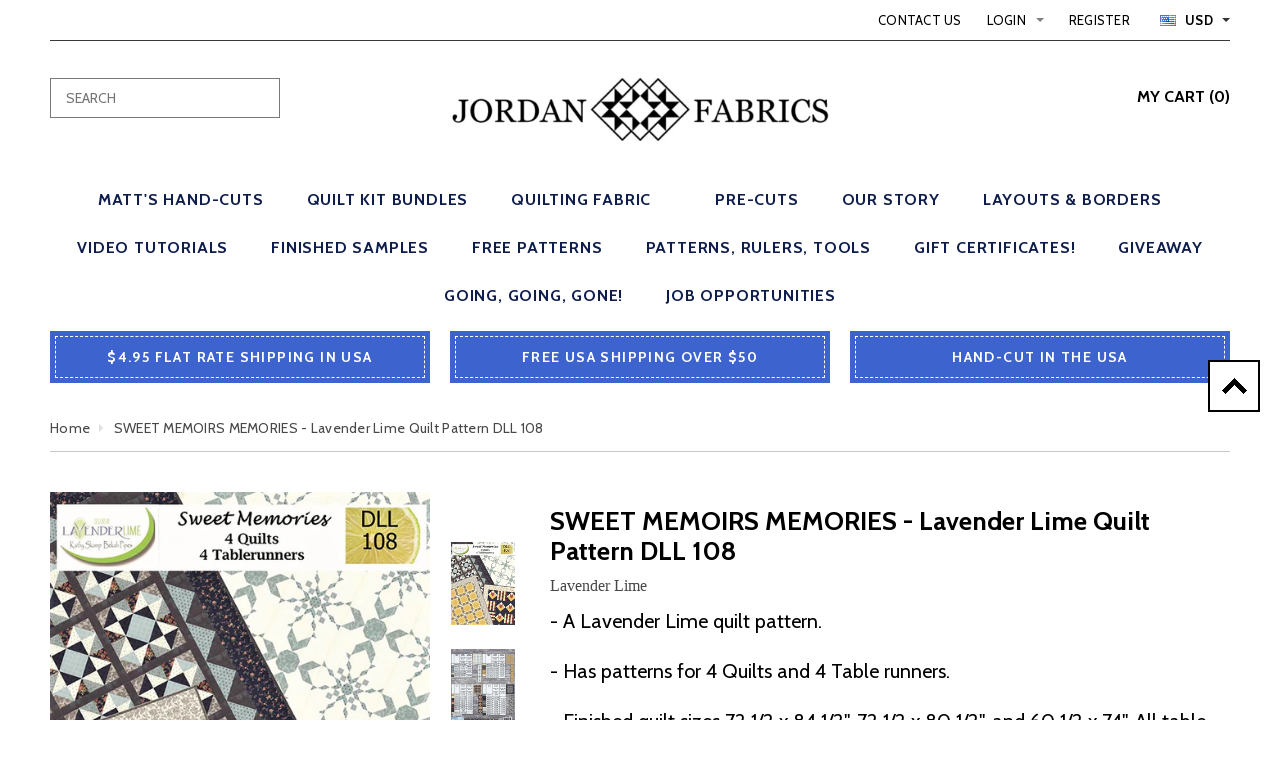

--- FILE ---
content_type: text/html; charset=utf-8
request_url: https://jordanfabrics.com/products/sweet-memories-lavender-lime-quilt-pattern-dll-108
body_size: 30319
content:
<!doctype html>
<!--[if lt IE 7]><html class="no-js lt-ie9 lt-ie8 lt-ie7" lang="en"> <![endif]-->
<!--[if IE 7]><html class="no-js lt-ie9 lt-ie8" lang="en"> <![endif]-->
<!--[if IE 8]><html class="no-js lt-ie9" lang="en"> <![endif]-->
<!--[if IE 9 ]><html class="ie9 no-js"> <![endif]-->
<!--[if (gt IE 9)|!(IE)]><!--> <html class="no-js"> <!--<![endif]-->
<head>

  <!-- Basic page needs ================================================== -->
  <meta charset="utf-8">

  <!-- Title and description ================================================== -->
  <title>
  SWEET MEMOIRS MEMORIES - Lavender Lime Quilt Pattern DLL 108 &ndash; Jordan Fabrics
  </title>

  
  <meta name="description" content="- A Lavender Lime quilt pattern. - Has patterns for 4 Quilts and 4 Table runners. - Finished quilt sizes 72 1/2 x 84 1/2&quot;, 72 1/2 x 80 1/2&quot;, and 60 1/2 x 74&quot;. All table runners with a finished size of 12 1/2 x 60 1/2&quot;. - Written by Kathy Skomp &amp;amp; Bekah Pipes. - Quilt pictured on pattern was made with fabrics from Mo">
  

  <!-- Product meta ================================================== -->
  


  <meta property="og:type" content="product">
  <meta property="og:title" content="SWEET MEMOIRS MEMORIES - Lavender Lime Quilt Pattern DLL 108">
  
  <meta property="og:image" content="http://jordanfabrics.com/cdn/shop/products/Sweet_Memories_PF_grande.jpg?v=1575936702">
  <meta property="og:image:secure_url" content="https://jordanfabrics.com/cdn/shop/products/Sweet_Memories_PF_grande.jpg?v=1575936702">
  
  <meta property="og:image" content="http://jordanfabrics.com/cdn/shop/products/Sweet_Memories_PB_grande.jpg?v=1575936716">
  <meta property="og:image:secure_url" content="https://jordanfabrics.com/cdn/shop/products/Sweet_Memories_PB_grande.jpg?v=1575936716">
  
  <meta property="og:price:amount" content="19.95">
  <meta property="og:price:currency" content="USD">


  <meta property="og:description" content="- A Lavender Lime quilt pattern. - Has patterns for 4 Quilts and 4 Table runners. - Finished quilt sizes 72 1/2 x 84 1/2&quot;, 72 1/2 x 80 1/2&quot;, and 60 1/2 x 74&quot;. All table runners with a finished size of 12 1/2 x 60 1/2&quot;. - Written by Kathy Skomp &amp;amp; Bekah Pipes. - Quilt pictured on pattern was made with fabrics from Mo">


  <meta property="og:url" content="https://jordanfabrics.com/products/sweet-memories-lavender-lime-quilt-pattern-dll-108">
  <meta property="og:site_name" content="Jordan Fabrics">
  


  

  <meta name="twitter:card" content="product">
  <meta name="twitter:title" content="SWEET MEMOIRS MEMORIES - Lavender Lime Quilt Pattern DLL 108">
  <meta name="twitter:description" content="- A Lavender Lime quilt pattern.
- Has patterns for 4 Quilts and 4 Table runners.
- Finished quilt sizes 72 1/2 x 84 1/2&quot;, 72 1/2 x 80 1/2&quot;, and 60 1/2 x 74&quot;. All table runners with a finished size of 12 1/2 x 60 1/2&quot;.
- Written by Kathy Skomp &amp;amp; Bekah Pipes.
- Quilt pictured on pattern was made with fabrics from Moda&#39;s Memoirs Collection designed by 3 Sisters for Moda Fabrics. 
- To view other Memoirs fabrics and related products CLICK HERE or on the fabric swatch below. 




">
  <meta name="twitter:image" content="https://jordanfabrics.com/cdn/shop/products/Sweet_Memories_PF_medium.jpg?v=1575936702">
  <meta name="twitter:image:width" content="240">
  <meta name="twitter:image:height" content="240">
  <meta name="twitter:label1" content="Price">
  <meta name="twitter:data1" content="$ 19.95 USD">
  
  <meta name="twitter:label2" content="Brand">
  <meta name="twitter:data2" content="Lavender Lime">
  


  <!-- Helpers ================================================== -->
  <link rel="canonical" href="https://jordanfabrics.com/products/sweet-memories-lavender-lime-quilt-pattern-dll-108">
  <meta name="viewport" content="width=device-width,initial-scale=1">
  
  <!-- Favicon -->
  <link rel="shortcut icon" href="//jordanfabrics.com/cdn/shop/t/24/assets/favicon.png?v=23507903423955968821533943896" type="image/x-icon" />
  
  <!-- fonts -->
  
<script type="text/javascript">
  WebFontConfig = {
    google: { families: [ 
      
          'Cabin:100,200,300,400,500,600,700,800,900'
	  
      
      	
      		,
      	      
        'Cabin:100,200,300,400,500,600,700,800,900'
	  
      
      	
      		,
      	      
        'Cabin:100,200,300,400,500,600,700,800,900'
	  
    ] }
  };
  (function() {
    var wf = document.createElement('script');
    wf.src = ('https:' == document.location.protocol ? 'https' : 'http') +
      '://ajax.googleapis.com/ajax/libs/webfont/1/webfont.js';
    wf.type = 'text/javascript';
    wf.async = 'true';
    var s = document.getElementsByTagName('script')[0];
    s.parentNode.insertBefore(wf, s);
  })(); 
</script>

  
  <!-- Styles -->
  <link href="//jordanfabrics.com/cdn/shop/t/24/assets/bootstrap.min.css?v=115285601125988709891498159674" rel="stylesheet" type="text/css" media="all" />

<!-- Theme base and media queries -->
<link href="//jordanfabrics.com/cdn/shop/t/24/assets/theme-styles.css?v=92742267901903851541732648975" rel="stylesheet" type="text/css" media="all" />
<link href="//jordanfabrics.com/cdn/shop/t/24/assets/theme-styles-responsive.css?v=93171959793299762971498159691" rel="stylesheet" type="text/css" media="all" />
<link href="//jordanfabrics.com/cdn/shop/t/24/assets/theme-styles-setting.css?v=85057254128763591861533051478" rel="stylesheet" type="text/css" media="all" />
<link href="//jordanfabrics.com/cdn/shop/t/24/assets/owl.carousel.css?v=110508842938087914561498159684" rel="stylesheet" type="text/css" media="all" />
<link href="//jordanfabrics.com/cdn/shop/t/24/assets/owl.theme.css?v=26972935624028443691498159685" rel="stylesheet" type="text/css" media="all" />
<link href="//jordanfabrics.com/cdn/shop/t/24/assets/jcarousel.css?v=143274626818936236271498159681" rel="stylesheet" type="text/css" media="all" />
<link href="//jordanfabrics.com/cdn/shop/t/24/assets/selectize.bootstrap3.css?v=109669582358229976281498159685" rel="stylesheet" type="text/css" media="all" />
<link href="//jordanfabrics.com/cdn/shop/t/24/assets/jquery.fancybox.css?v=63466834292105058241498159682" rel="stylesheet" type="text/css" media="all" />
<link href="//jordanfabrics.com/cdn/shop/t/24/assets/animate.css?v=179303490640245229381498159672" rel="stylesheet" type="text/css" media="all" />
  
  <!-- Scripts -->
  <script src="//ajax.googleapis.com/ajax/libs/jquery/1.8.1/jquery.min.js"></script> 
<script src="//jordanfabrics.com/cdn/shop/t/24/assets/jquery-cookie.min.js?v=72365755745404048181498159681" type="text/javascript"></script>
<script src="//jordanfabrics.com/cdn/shop/t/24/assets/selectize.min.js?v=74685606144567451161498159685" type="text/javascript"></script>

<script>
  window.ajax_cart = true;
  window.money_format = "$ {{amount}} USD";
  window.shop_currency = "USD";
  window.show_multiple_currencies = true;
  window.loading_url = "//jordanfabrics.com/cdn/shop/t/24/assets/load.gif?v=168039989797374667641498159683"; 
  window.use_color_swatch = false;
  window.dropdowncart_type = "click";
  window.file_url = "//jordanfabrics.com/cdn/shop/files/?v=7923";
  window.asset_url = "";
  window.images_size = {
    is_crop: false,
    ratio_width : .5,
    ratio_height : .5,
  };
</script>
  

  <!-- Header hook for plugins ================================================== -->
  <script>window.performance && window.performance.mark && window.performance.mark('shopify.content_for_header.start');</script><meta id="shopify-digital-wallet" name="shopify-digital-wallet" content="/6183677/digital_wallets/dialog">
<meta name="shopify-checkout-api-token" content="7ff9d1d44d54889bb23fdd31ce6af7bd">
<meta id="in-context-paypal-metadata" data-shop-id="6183677" data-venmo-supported="false" data-environment="production" data-locale="en_US" data-paypal-v4="true" data-currency="USD">
<link rel="alternate" type="application/json+oembed" href="https://jordanfabrics.com/products/sweet-memories-lavender-lime-quilt-pattern-dll-108.oembed">
<script async="async" src="/checkouts/internal/preloads.js?locale=en-US"></script>
<link rel="preconnect" href="https://shop.app" crossorigin="anonymous">
<script async="async" src="https://shop.app/checkouts/internal/preloads.js?locale=en-US&shop_id=6183677" crossorigin="anonymous"></script>
<script id="shopify-features" type="application/json">{"accessToken":"7ff9d1d44d54889bb23fdd31ce6af7bd","betas":["rich-media-storefront-analytics"],"domain":"jordanfabrics.com","predictiveSearch":true,"shopId":6183677,"locale":"en"}</script>
<script>var Shopify = Shopify || {};
Shopify.shop = "jordansoforegon.myshopify.com";
Shopify.locale = "en";
Shopify.currency = {"active":"USD","rate":"1.0"};
Shopify.country = "US";
Shopify.theme = {"name":"Current gentleman-theme-package 2017","id":177230220,"schema_name":null,"schema_version":null,"theme_store_id":null,"role":"main"};
Shopify.theme.handle = "null";
Shopify.theme.style = {"id":null,"handle":null};
Shopify.cdnHost = "jordanfabrics.com/cdn";
Shopify.routes = Shopify.routes || {};
Shopify.routes.root = "/";</script>
<script type="module">!function(o){(o.Shopify=o.Shopify||{}).modules=!0}(window);</script>
<script>!function(o){function n(){var o=[];function n(){o.push(Array.prototype.slice.apply(arguments))}return n.q=o,n}var t=o.Shopify=o.Shopify||{};t.loadFeatures=n(),t.autoloadFeatures=n()}(window);</script>
<script>
  window.ShopifyPay = window.ShopifyPay || {};
  window.ShopifyPay.apiHost = "shop.app\/pay";
  window.ShopifyPay.redirectState = null;
</script>
<script id="shop-js-analytics" type="application/json">{"pageType":"product"}</script>
<script defer="defer" async type="module" src="//jordanfabrics.com/cdn/shopifycloud/shop-js/modules/v2/client.init-shop-cart-sync_C5BV16lS.en.esm.js"></script>
<script defer="defer" async type="module" src="//jordanfabrics.com/cdn/shopifycloud/shop-js/modules/v2/chunk.common_CygWptCX.esm.js"></script>
<script type="module">
  await import("//jordanfabrics.com/cdn/shopifycloud/shop-js/modules/v2/client.init-shop-cart-sync_C5BV16lS.en.esm.js");
await import("//jordanfabrics.com/cdn/shopifycloud/shop-js/modules/v2/chunk.common_CygWptCX.esm.js");

  window.Shopify.SignInWithShop?.initShopCartSync?.({"fedCMEnabled":true,"windoidEnabled":true});

</script>
<script>
  window.Shopify = window.Shopify || {};
  if (!window.Shopify.featureAssets) window.Shopify.featureAssets = {};
  window.Shopify.featureAssets['shop-js'] = {"shop-cart-sync":["modules/v2/client.shop-cart-sync_ZFArdW7E.en.esm.js","modules/v2/chunk.common_CygWptCX.esm.js"],"init-fed-cm":["modules/v2/client.init-fed-cm_CmiC4vf6.en.esm.js","modules/v2/chunk.common_CygWptCX.esm.js"],"shop-button":["modules/v2/client.shop-button_tlx5R9nI.en.esm.js","modules/v2/chunk.common_CygWptCX.esm.js"],"shop-cash-offers":["modules/v2/client.shop-cash-offers_DOA2yAJr.en.esm.js","modules/v2/chunk.common_CygWptCX.esm.js","modules/v2/chunk.modal_D71HUcav.esm.js"],"init-windoid":["modules/v2/client.init-windoid_sURxWdc1.en.esm.js","modules/v2/chunk.common_CygWptCX.esm.js"],"shop-toast-manager":["modules/v2/client.shop-toast-manager_ClPi3nE9.en.esm.js","modules/v2/chunk.common_CygWptCX.esm.js"],"init-shop-email-lookup-coordinator":["modules/v2/client.init-shop-email-lookup-coordinator_B8hsDcYM.en.esm.js","modules/v2/chunk.common_CygWptCX.esm.js"],"init-shop-cart-sync":["modules/v2/client.init-shop-cart-sync_C5BV16lS.en.esm.js","modules/v2/chunk.common_CygWptCX.esm.js"],"avatar":["modules/v2/client.avatar_BTnouDA3.en.esm.js"],"pay-button":["modules/v2/client.pay-button_FdsNuTd3.en.esm.js","modules/v2/chunk.common_CygWptCX.esm.js"],"init-customer-accounts":["modules/v2/client.init-customer-accounts_DxDtT_ad.en.esm.js","modules/v2/client.shop-login-button_C5VAVYt1.en.esm.js","modules/v2/chunk.common_CygWptCX.esm.js","modules/v2/chunk.modal_D71HUcav.esm.js"],"init-shop-for-new-customer-accounts":["modules/v2/client.init-shop-for-new-customer-accounts_ChsxoAhi.en.esm.js","modules/v2/client.shop-login-button_C5VAVYt1.en.esm.js","modules/v2/chunk.common_CygWptCX.esm.js","modules/v2/chunk.modal_D71HUcav.esm.js"],"shop-login-button":["modules/v2/client.shop-login-button_C5VAVYt1.en.esm.js","modules/v2/chunk.common_CygWptCX.esm.js","modules/v2/chunk.modal_D71HUcav.esm.js"],"init-customer-accounts-sign-up":["modules/v2/client.init-customer-accounts-sign-up_CPSyQ0Tj.en.esm.js","modules/v2/client.shop-login-button_C5VAVYt1.en.esm.js","modules/v2/chunk.common_CygWptCX.esm.js","modules/v2/chunk.modal_D71HUcav.esm.js"],"shop-follow-button":["modules/v2/client.shop-follow-button_Cva4Ekp9.en.esm.js","modules/v2/chunk.common_CygWptCX.esm.js","modules/v2/chunk.modal_D71HUcav.esm.js"],"checkout-modal":["modules/v2/client.checkout-modal_BPM8l0SH.en.esm.js","modules/v2/chunk.common_CygWptCX.esm.js","modules/v2/chunk.modal_D71HUcav.esm.js"],"lead-capture":["modules/v2/client.lead-capture_Bi8yE_yS.en.esm.js","modules/v2/chunk.common_CygWptCX.esm.js","modules/v2/chunk.modal_D71HUcav.esm.js"],"shop-login":["modules/v2/client.shop-login_D6lNrXab.en.esm.js","modules/v2/chunk.common_CygWptCX.esm.js","modules/v2/chunk.modal_D71HUcav.esm.js"],"payment-terms":["modules/v2/client.payment-terms_CZxnsJam.en.esm.js","modules/v2/chunk.common_CygWptCX.esm.js","modules/v2/chunk.modal_D71HUcav.esm.js"]};
</script>
<script>(function() {
  var isLoaded = false;
  function asyncLoad() {
    if (isLoaded) return;
    isLoaded = true;
    var urls = ["https:\/\/chimpstatic.com\/mcjs-connected\/js\/users\/f975de05073d35c96d42d2f9c\/4a24fecd64bd78804b132bf40.js?shop=jordansoforegon.myshopify.com","https:\/\/chimpstatic.com\/mcjs-connected\/js\/users\/f975de05073d35c96d42d2f9c\/4a24fecd64bd78804b132bf40.js?shop=jordansoforegon.myshopify.com","https:\/\/chimpstatic.com\/mcjs-connected\/js\/users\/f975de05073d35c96d42d2f9c\/4a24fecd64bd78804b132bf40.js?shop=jordansoforegon.myshopify.com","https:\/\/chimpstatic.com\/mcjs-connected\/js\/users\/f975de05073d35c96d42d2f9c\/4a24fecd64bd78804b132bf40.js?shop=jordansoforegon.myshopify.com","https:\/\/chimpstatic.com\/mcjs-connected\/js\/users\/f975de05073d35c96d42d2f9c\/4a24fecd64bd78804b132bf40.js?shop=jordansoforegon.myshopify.com","https:\/\/chimpstatic.com\/mcjs-connected\/js\/users\/f975de05073d35c96d42d2f9c\/4a24fecd64bd78804b132bf40.js?shop=jordansoforegon.myshopify.com","https:\/\/chimpstatic.com\/mcjs-connected\/js\/users\/f975de05073d35c96d42d2f9c\/4a24fecd64bd78804b132bf40.js?shop=jordansoforegon.myshopify.com","https:\/\/chimpstatic.com\/mcjs-connected\/js\/users\/f975de05073d35c96d42d2f9c\/4a24fecd64bd78804b132bf40.js?shop=jordansoforegon.myshopify.com","https:\/\/chimpstatic.com\/mcjs-connected\/js\/users\/f975de05073d35c96d42d2f9c\/4a24fecd64bd78804b132bf40.js?shop=jordansoforegon.myshopify.com","https:\/\/chimpstatic.com\/mcjs-connected\/js\/users\/f975de05073d35c96d42d2f9c\/4a24fecd64bd78804b132bf40.js?shop=jordansoforegon.myshopify.com","https:\/\/chimpstatic.com\/mcjs-connected\/js\/users\/f975de05073d35c96d42d2f9c\/4a24fecd64bd78804b132bf40.js?shop=jordansoforegon.myshopify.com","https:\/\/chimpstatic.com\/mcjs-connected\/js\/users\/f975de05073d35c96d42d2f9c\/4a24fecd64bd78804b132bf40.js?shop=jordansoforegon.myshopify.com","https:\/\/chimpstatic.com\/mcjs-connected\/js\/users\/f975de05073d35c96d42d2f9c\/4a24fecd64bd78804b132bf40.js?shop=jordansoforegon.myshopify.com","https:\/\/chimpstatic.com\/mcjs-connected\/js\/users\/f975de05073d35c96d42d2f9c\/4a24fecd64bd78804b132bf40.js?shop=jordansoforegon.myshopify.com","https:\/\/chimpstatic.com\/mcjs-connected\/js\/users\/f975de05073d35c96d42d2f9c\/4a24fecd64bd78804b132bf40.js?shop=jordansoforegon.myshopify.com","https:\/\/chimpstatic.com\/mcjs-connected\/js\/users\/f975de05073d35c96d42d2f9c\/4a24fecd64bd78804b132bf40.js?shop=jordansoforegon.myshopify.com","https:\/\/chimpstatic.com\/mcjs-connected\/js\/users\/f975de05073d35c96d42d2f9c\/4a24fecd64bd78804b132bf40.js?shop=jordansoforegon.myshopify.com","https:\/\/chimpstatic.com\/mcjs-connected\/js\/users\/f975de05073d35c96d42d2f9c\/4a24fecd64bd78804b132bf40.js?shop=jordansoforegon.myshopify.com","https:\/\/chimpstatic.com\/mcjs-connected\/js\/users\/f975de05073d35c96d42d2f9c\/4a24fecd64bd78804b132bf40.js?shop=jordansoforegon.myshopify.com","https:\/\/chimpstatic.com\/mcjs-connected\/js\/users\/f975de05073d35c96d42d2f9c\/4a24fecd64bd78804b132bf40.js?shop=jordansoforegon.myshopify.com","https:\/\/chimpstatic.com\/mcjs-connected\/js\/users\/f975de05073d35c96d42d2f9c\/4a24fecd64bd78804b132bf40.js?shop=jordansoforegon.myshopify.com","https:\/\/chimpstatic.com\/mcjs-connected\/js\/users\/f975de05073d35c96d42d2f9c\/4a24fecd64bd78804b132bf40.js?shop=jordansoforegon.myshopify.com","https:\/\/chimpstatic.com\/mcjs-connected\/js\/users\/f975de05073d35c96d42d2f9c\/4a24fecd64bd78804b132bf40.js?shop=jordansoforegon.myshopify.com","https:\/\/chimpstatic.com\/mcjs-connected\/js\/users\/f975de05073d35c96d42d2f9c\/4a24fecd64bd78804b132bf40.js?shop=jordansoforegon.myshopify.com","https:\/\/chimpstatic.com\/mcjs-connected\/js\/users\/f975de05073d35c96d42d2f9c\/4a24fecd64bd78804b132bf40.js?shop=jordansoforegon.myshopify.com","https:\/\/chimpstatic.com\/mcjs-connected\/js\/users\/f975de05073d35c96d42d2f9c\/4a24fecd64bd78804b132bf40.js?shop=jordansoforegon.myshopify.com","https:\/\/chimpstatic.com\/mcjs-connected\/js\/users\/f975de05073d35c96d42d2f9c\/4a24fecd64bd78804b132bf40.js?shop=jordansoforegon.myshopify.com","https:\/\/chimpstatic.com\/mcjs-connected\/js\/users\/f975de05073d35c96d42d2f9c\/4a24fecd64bd78804b132bf40.js?shop=jordansoforegon.myshopify.com","https:\/\/chimpstatic.com\/mcjs-connected\/js\/users\/f975de05073d35c96d42d2f9c\/4a24fecd64bd78804b132bf40.js?shop=jordansoforegon.myshopify.com","https:\/\/chimpstatic.com\/mcjs-connected\/js\/users\/f975de05073d35c96d42d2f9c\/4a24fecd64bd78804b132bf40.js?shop=jordansoforegon.myshopify.com","https:\/\/chimpstatic.com\/mcjs-connected\/js\/users\/f975de05073d35c96d42d2f9c\/4a24fecd64bd78804b132bf40.js?shop=jordansoforegon.myshopify.com","https:\/\/chimpstatic.com\/mcjs-connected\/js\/users\/f975de05073d35c96d42d2f9c\/4a24fecd64bd78804b132bf40.js?shop=jordansoforegon.myshopify.com","https:\/\/chimpstatic.com\/mcjs-connected\/js\/users\/f975de05073d35c96d42d2f9c\/4a24fecd64bd78804b132bf40.js?shop=jordansoforegon.myshopify.com","https:\/\/chimpstatic.com\/mcjs-connected\/js\/users\/f975de05073d35c96d42d2f9c\/4a24fecd64bd78804b132bf40.js?shop=jordansoforegon.myshopify.com","https:\/\/chimpstatic.com\/mcjs-connected\/js\/users\/f975de05073d35c96d42d2f9c\/4a24fecd64bd78804b132bf40.js?shop=jordansoforegon.myshopify.com","https:\/\/chimpstatic.com\/mcjs-connected\/js\/users\/f975de05073d35c96d42d2f9c\/4a24fecd64bd78804b132bf40.js?shop=jordansoforegon.myshopify.com","https:\/\/chimpstatic.com\/mcjs-connected\/js\/users\/f975de05073d35c96d42d2f9c\/4a24fecd64bd78804b132bf40.js?shop=jordansoforegon.myshopify.com","https:\/\/chimpstatic.com\/mcjs-connected\/js\/users\/f975de05073d35c96d42d2f9c\/4a24fecd64bd78804b132bf40.js?shop=jordansoforegon.myshopify.com","https:\/\/chimpstatic.com\/mcjs-connected\/js\/users\/f975de05073d35c96d42d2f9c\/4a24fecd64bd78804b132bf40.js?shop=jordansoforegon.myshopify.com","https:\/\/chimpstatic.com\/mcjs-connected\/js\/users\/f975de05073d35c96d42d2f9c\/4a24fecd64bd78804b132bf40.js?shop=jordansoforegon.myshopify.com","https:\/\/chimpstatic.com\/mcjs-connected\/js\/users\/f975de05073d35c96d42d2f9c\/4a24fecd64bd78804b132bf40.js?shop=jordansoforegon.myshopify.com","https:\/\/chimpstatic.com\/mcjs-connected\/js\/users\/f975de05073d35c96d42d2f9c\/4a24fecd64bd78804b132bf40.js?shop=jordansoforegon.myshopify.com","https:\/\/chimpstatic.com\/mcjs-connected\/js\/users\/f975de05073d35c96d42d2f9c\/4a24fecd64bd78804b132bf40.js?shop=jordansoforegon.myshopify.com","https:\/\/chimpstatic.com\/mcjs-connected\/js\/users\/f975de05073d35c96d42d2f9c\/4a24fecd64bd78804b132bf40.js?shop=jordansoforegon.myshopify.com","https:\/\/chimpstatic.com\/mcjs-connected\/js\/users\/f975de05073d35c96d42d2f9c\/4a24fecd64bd78804b132bf40.js?shop=jordansoforegon.myshopify.com","https:\/\/chimpstatic.com\/mcjs-connected\/js\/users\/f975de05073d35c96d42d2f9c\/4a24fecd64bd78804b132bf40.js?shop=jordansoforegon.myshopify.com","https:\/\/chimpstatic.com\/mcjs-connected\/js\/users\/f975de05073d35c96d42d2f9c\/4a24fecd64bd78804b132bf40.js?shop=jordansoforegon.myshopify.com","https:\/\/chimpstatic.com\/mcjs-connected\/js\/users\/f975de05073d35c96d42d2f9c\/4a24fecd64bd78804b132bf40.js?shop=jordansoforegon.myshopify.com","https:\/\/chimpstatic.com\/mcjs-connected\/js\/users\/f975de05073d35c96d42d2f9c\/4a24fecd64bd78804b132bf40.js?shop=jordansoforegon.myshopify.com","https:\/\/chimpstatic.com\/mcjs-connected\/js\/users\/f975de05073d35c96d42d2f9c\/4a24fecd64bd78804b132bf40.js?shop=jordansoforegon.myshopify.com","https:\/\/chimpstatic.com\/mcjs-connected\/js\/users\/f975de05073d35c96d42d2f9c\/4a24fecd64bd78804b132bf40.js?shop=jordansoforegon.myshopify.com","https:\/\/chimpstatic.com\/mcjs-connected\/js\/users\/f975de05073d35c96d42d2f9c\/4a24fecd64bd78804b132bf40.js?shop=jordansoforegon.myshopify.com","https:\/\/chimpstatic.com\/mcjs-connected\/js\/users\/f975de05073d35c96d42d2f9c\/4a24fecd64bd78804b132bf40.js?shop=jordansoforegon.myshopify.com","https:\/\/chimpstatic.com\/mcjs-connected\/js\/users\/f975de05073d35c96d42d2f9c\/4a24fecd64bd78804b132bf40.js?shop=jordansoforegon.myshopify.com","https:\/\/chimpstatic.com\/mcjs-connected\/js\/users\/f975de05073d35c96d42d2f9c\/4a24fecd64bd78804b132bf40.js?shop=jordansoforegon.myshopify.com","https:\/\/chimpstatic.com\/mcjs-connected\/js\/users\/f975de05073d35c96d42d2f9c\/4a24fecd64bd78804b132bf40.js?shop=jordansoforegon.myshopify.com","https:\/\/chimpstatic.com\/mcjs-connected\/js\/users\/f975de05073d35c96d42d2f9c\/4a24fecd64bd78804b132bf40.js?shop=jordansoforegon.myshopify.com","https:\/\/chimpstatic.com\/mcjs-connected\/js\/users\/f975de05073d35c96d42d2f9c\/4a24fecd64bd78804b132bf40.js?shop=jordansoforegon.myshopify.com","https:\/\/chimpstatic.com\/mcjs-connected\/js\/users\/f975de05073d35c96d42d2f9c\/4a24fecd64bd78804b132bf40.js?shop=jordansoforegon.myshopify.com","https:\/\/chimpstatic.com\/mcjs-connected\/js\/users\/f975de05073d35c96d42d2f9c\/4a24fecd64bd78804b132bf40.js?shop=jordansoforegon.myshopify.com","https:\/\/chimpstatic.com\/mcjs-connected\/js\/users\/f975de05073d35c96d42d2f9c\/4a24fecd64bd78804b132bf40.js?shop=jordansoforegon.myshopify.com","https:\/\/chimpstatic.com\/mcjs-connected\/js\/users\/f975de05073d35c96d42d2f9c\/4a24fecd64bd78804b132bf40.js?shop=jordansoforegon.myshopify.com","https:\/\/chimpstatic.com\/mcjs-connected\/js\/users\/f975de05073d35c96d42d2f9c\/4a24fecd64bd78804b132bf40.js?shop=jordansoforegon.myshopify.com","https:\/\/chimpstatic.com\/mcjs-connected\/js\/users\/f975de05073d35c96d42d2f9c\/4a24fecd64bd78804b132bf40.js?shop=jordansoforegon.myshopify.com","https:\/\/chimpstatic.com\/mcjs-connected\/js\/users\/f975de05073d35c96d42d2f9c\/4a24fecd64bd78804b132bf40.js?shop=jordansoforegon.myshopify.com","https:\/\/chimpstatic.com\/mcjs-connected\/js\/users\/f975de05073d35c96d42d2f9c\/4a24fecd64bd78804b132bf40.js?shop=jordansoforegon.myshopify.com","https:\/\/chimpstatic.com\/mcjs-connected\/js\/users\/f975de05073d35c96d42d2f9c\/4a24fecd64bd78804b132bf40.js?shop=jordansoforegon.myshopify.com","https:\/\/chimpstatic.com\/mcjs-connected\/js\/users\/f975de05073d35c96d42d2f9c\/4a24fecd64bd78804b132bf40.js?shop=jordansoforegon.myshopify.com","https:\/\/chimpstatic.com\/mcjs-connected\/js\/users\/f975de05073d35c96d42d2f9c\/4a24fecd64bd78804b132bf40.js?shop=jordansoforegon.myshopify.com","https:\/\/chimpstatic.com\/mcjs-connected\/js\/users\/f975de05073d35c96d42d2f9c\/4a24fecd64bd78804b132bf40.js?shop=jordansoforegon.myshopify.com","https:\/\/chimpstatic.com\/mcjs-connected\/js\/users\/f975de05073d35c96d42d2f9c\/4a24fecd64bd78804b132bf40.js?shop=jordansoforegon.myshopify.com","https:\/\/chimpstatic.com\/mcjs-connected\/js\/users\/f975de05073d35c96d42d2f9c\/4a24fecd64bd78804b132bf40.js?shop=jordansoforegon.myshopify.com","https:\/\/chimpstatic.com\/mcjs-connected\/js\/users\/f975de05073d35c96d42d2f9c\/4a24fecd64bd78804b132bf40.js?shop=jordansoforegon.myshopify.com","https:\/\/chimpstatic.com\/mcjs-connected\/js\/users\/f975de05073d35c96d42d2f9c\/4a24fecd64bd78804b132bf40.js?shop=jordansoforegon.myshopify.com","https:\/\/chimpstatic.com\/mcjs-connected\/js\/users\/f975de05073d35c96d42d2f9c\/4a24fecd64bd78804b132bf40.js?shop=jordansoforegon.myshopify.com","https:\/\/chimpstatic.com\/mcjs-connected\/js\/users\/f975de05073d35c96d42d2f9c\/4a24fecd64bd78804b132bf40.js?shop=jordansoforegon.myshopify.com","https:\/\/chimpstatic.com\/mcjs-connected\/js\/users\/f975de05073d35c96d42d2f9c\/4a24fecd64bd78804b132bf40.js?shop=jordansoforegon.myshopify.com","https:\/\/chimpstatic.com\/mcjs-connected\/js\/users\/f975de05073d35c96d42d2f9c\/4a24fecd64bd78804b132bf40.js?shop=jordansoforegon.myshopify.com","https:\/\/chimpstatic.com\/mcjs-connected\/js\/users\/f975de05073d35c96d42d2f9c\/4a24fecd64bd78804b132bf40.js?shop=jordansoforegon.myshopify.com","https:\/\/chimpstatic.com\/mcjs-connected\/js\/users\/f975de05073d35c96d42d2f9c\/4a24fecd64bd78804b132bf40.js?shop=jordansoforegon.myshopify.com","https:\/\/chimpstatic.com\/mcjs-connected\/js\/users\/f975de05073d35c96d42d2f9c\/4a24fecd64bd78804b132bf40.js?shop=jordansoforegon.myshopify.com","https:\/\/chimpstatic.com\/mcjs-connected\/js\/users\/f975de05073d35c96d42d2f9c\/4a24fecd64bd78804b132bf40.js?shop=jordansoforegon.myshopify.com","https:\/\/chimpstatic.com\/mcjs-connected\/js\/users\/f975de05073d35c96d42d2f9c\/4a24fecd64bd78804b132bf40.js?shop=jordansoforegon.myshopify.com","https:\/\/chimpstatic.com\/mcjs-connected\/js\/users\/f975de05073d35c96d42d2f9c\/4a24fecd64bd78804b132bf40.js?shop=jordansoforegon.myshopify.com","\/\/d1liekpayvooaz.cloudfront.net\/apps\/customizery\/customizery.js?shop=jordansoforegon.myshopify.com","\/\/cdn-redirector.glopal.com\/common\/js\/webinterpret-loader.js?shop=jordansoforegon.myshopify.com","https:\/\/cdn.hextom.com\/js\/quickannouncementbar.js?shop=jordansoforegon.myshopify.com"];
    for (var i = 0; i < urls.length; i++) {
      var s = document.createElement('script');
      s.type = 'text/javascript';
      s.async = true;
      s.src = urls[i];
      var x = document.getElementsByTagName('script')[0];
      x.parentNode.insertBefore(s, x);
    }
  };
  if(window.attachEvent) {
    window.attachEvent('onload', asyncLoad);
  } else {
    window.addEventListener('load', asyncLoad, false);
  }
})();</script>
<script id="__st">var __st={"a":6183677,"offset":-28800,"reqid":"88755de0-c5c2-4e6a-94a5-b8b6fa65ab4d-1768749453","pageurl":"jordanfabrics.com\/products\/sweet-memories-lavender-lime-quilt-pattern-dll-108","u":"da2ce5232475","p":"product","rtyp":"product","rid":4374488449111};</script>
<script>window.ShopifyPaypalV4VisibilityTracking = true;</script>
<script id="captcha-bootstrap">!function(){'use strict';const t='contact',e='account',n='new_comment',o=[[t,t],['blogs',n],['comments',n],[t,'customer']],c=[[e,'customer_login'],[e,'guest_login'],[e,'recover_customer_password'],[e,'create_customer']],r=t=>t.map((([t,e])=>`form[action*='/${t}']:not([data-nocaptcha='true']) input[name='form_type'][value='${e}']`)).join(','),a=t=>()=>t?[...document.querySelectorAll(t)].map((t=>t.form)):[];function s(){const t=[...o],e=r(t);return a(e)}const i='password',u='form_key',d=['recaptcha-v3-token','g-recaptcha-response','h-captcha-response',i],f=()=>{try{return window.sessionStorage}catch{return}},m='__shopify_v',_=t=>t.elements[u];function p(t,e,n=!1){try{const o=window.sessionStorage,c=JSON.parse(o.getItem(e)),{data:r}=function(t){const{data:e,action:n}=t;return t[m]||n?{data:e,action:n}:{data:t,action:n}}(c);for(const[e,n]of Object.entries(r))t.elements[e]&&(t.elements[e].value=n);n&&o.removeItem(e)}catch(o){console.error('form repopulation failed',{error:o})}}const l='form_type',E='cptcha';function T(t){t.dataset[E]=!0}const w=window,h=w.document,L='Shopify',v='ce_forms',y='captcha';let A=!1;((t,e)=>{const n=(g='f06e6c50-85a8-45c8-87d0-21a2b65856fe',I='https://cdn.shopify.com/shopifycloud/storefront-forms-hcaptcha/ce_storefront_forms_captcha_hcaptcha.v1.5.2.iife.js',D={infoText:'Protected by hCaptcha',privacyText:'Privacy',termsText:'Terms'},(t,e,n)=>{const o=w[L][v],c=o.bindForm;if(c)return c(t,g,e,D).then(n);var r;o.q.push([[t,g,e,D],n]),r=I,A||(h.body.append(Object.assign(h.createElement('script'),{id:'captcha-provider',async:!0,src:r})),A=!0)});var g,I,D;w[L]=w[L]||{},w[L][v]=w[L][v]||{},w[L][v].q=[],w[L][y]=w[L][y]||{},w[L][y].protect=function(t,e){n(t,void 0,e),T(t)},Object.freeze(w[L][y]),function(t,e,n,w,h,L){const[v,y,A,g]=function(t,e,n){const i=e?o:[],u=t?c:[],d=[...i,...u],f=r(d),m=r(i),_=r(d.filter((([t,e])=>n.includes(e))));return[a(f),a(m),a(_),s()]}(w,h,L),I=t=>{const e=t.target;return e instanceof HTMLFormElement?e:e&&e.form},D=t=>v().includes(t);t.addEventListener('submit',(t=>{const e=I(t);if(!e)return;const n=D(e)&&!e.dataset.hcaptchaBound&&!e.dataset.recaptchaBound,o=_(e),c=g().includes(e)&&(!o||!o.value);(n||c)&&t.preventDefault(),c&&!n&&(function(t){try{if(!f())return;!function(t){const e=f();if(!e)return;const n=_(t);if(!n)return;const o=n.value;o&&e.removeItem(o)}(t);const e=Array.from(Array(32),(()=>Math.random().toString(36)[2])).join('');!function(t,e){_(t)||t.append(Object.assign(document.createElement('input'),{type:'hidden',name:u})),t.elements[u].value=e}(t,e),function(t,e){const n=f();if(!n)return;const o=[...t.querySelectorAll(`input[type='${i}']`)].map((({name:t})=>t)),c=[...d,...o],r={};for(const[a,s]of new FormData(t).entries())c.includes(a)||(r[a]=s);n.setItem(e,JSON.stringify({[m]:1,action:t.action,data:r}))}(t,e)}catch(e){console.error('failed to persist form',e)}}(e),e.submit())}));const S=(t,e)=>{t&&!t.dataset[E]&&(n(t,e.some((e=>e===t))),T(t))};for(const o of['focusin','change'])t.addEventListener(o,(t=>{const e=I(t);D(e)&&S(e,y())}));const B=e.get('form_key'),M=e.get(l),P=B&&M;t.addEventListener('DOMContentLoaded',(()=>{const t=y();if(P)for(const e of t)e.elements[l].value===M&&p(e,B);[...new Set([...A(),...v().filter((t=>'true'===t.dataset.shopifyCaptcha))])].forEach((e=>S(e,t)))}))}(h,new URLSearchParams(w.location.search),n,t,e,['guest_login'])})(!0,!0)}();</script>
<script integrity="sha256-4kQ18oKyAcykRKYeNunJcIwy7WH5gtpwJnB7kiuLZ1E=" data-source-attribution="shopify.loadfeatures" defer="defer" src="//jordanfabrics.com/cdn/shopifycloud/storefront/assets/storefront/load_feature-a0a9edcb.js" crossorigin="anonymous"></script>
<script crossorigin="anonymous" defer="defer" src="//jordanfabrics.com/cdn/shopifycloud/storefront/assets/shopify_pay/storefront-65b4c6d7.js?v=20250812"></script>
<script data-source-attribution="shopify.dynamic_checkout.dynamic.init">var Shopify=Shopify||{};Shopify.PaymentButton=Shopify.PaymentButton||{isStorefrontPortableWallets:!0,init:function(){window.Shopify.PaymentButton.init=function(){};var t=document.createElement("script");t.src="https://jordanfabrics.com/cdn/shopifycloud/portable-wallets/latest/portable-wallets.en.js",t.type="module",document.head.appendChild(t)}};
</script>
<script data-source-attribution="shopify.dynamic_checkout.buyer_consent">
  function portableWalletsHideBuyerConsent(e){var t=document.getElementById("shopify-buyer-consent"),n=document.getElementById("shopify-subscription-policy-button");t&&n&&(t.classList.add("hidden"),t.setAttribute("aria-hidden","true"),n.removeEventListener("click",e))}function portableWalletsShowBuyerConsent(e){var t=document.getElementById("shopify-buyer-consent"),n=document.getElementById("shopify-subscription-policy-button");t&&n&&(t.classList.remove("hidden"),t.removeAttribute("aria-hidden"),n.addEventListener("click",e))}window.Shopify?.PaymentButton&&(window.Shopify.PaymentButton.hideBuyerConsent=portableWalletsHideBuyerConsent,window.Shopify.PaymentButton.showBuyerConsent=portableWalletsShowBuyerConsent);
</script>
<script data-source-attribution="shopify.dynamic_checkout.cart.bootstrap">document.addEventListener("DOMContentLoaded",(function(){function t(){return document.querySelector("shopify-accelerated-checkout-cart, shopify-accelerated-checkout")}if(t())Shopify.PaymentButton.init();else{new MutationObserver((function(e,n){t()&&(Shopify.PaymentButton.init(),n.disconnect())})).observe(document.body,{childList:!0,subtree:!0})}}));
</script>
<link id="shopify-accelerated-checkout-styles" rel="stylesheet" media="screen" href="https://jordanfabrics.com/cdn/shopifycloud/portable-wallets/latest/accelerated-checkout-backwards-compat.css" crossorigin="anonymous">
<style id="shopify-accelerated-checkout-cart">
        #shopify-buyer-consent {
  margin-top: 1em;
  display: inline-block;
  width: 100%;
}

#shopify-buyer-consent.hidden {
  display: none;
}

#shopify-subscription-policy-button {
  background: none;
  border: none;
  padding: 0;
  text-decoration: underline;
  font-size: inherit;
  cursor: pointer;
}

#shopify-subscription-policy-button::before {
  box-shadow: none;
}

      </style>

<script>window.performance && window.performance.mark && window.performance.mark('shopify.content_for_header.end');</script>

  <!--[if lt IE 9]>
  <script src="//html5shiv.googlecode.com/svn/trunk/html5.js" type="text/javascript"></script>
  <![endif]-->

  
  

 <style data-id="bc-sf-filter-style" type="text/css">
      #bc-sf-filter-tree .bc-sf-filter-option-block .bc-sf-filter-block-title h3,
      #bc-sf-filter-tree-h .bc-sf-filter-option-block .bc-sf-filter-block-title a {color: rgba(0,0,0,1) !important;font-size: 24px !important;}
      #bc-sf-filter-tree .bc-sf-filter-option-block .bc-sf-filter-block-content ul li a,
      #bc-sf-filter-tree-h .bc-sf-filter-option-block .bc-sf-filter-block-content ul li a {color: rgba(0,0,0,1) !important;font-size: 16px !important;}
      #bc-sf-filter-tree-mobile button {}
    </style><link href="//jordanfabrics.com/cdn/shop/t/24/assets/bc-sf-filter.scss.css?v=23966017397745795651533110390" rel="stylesheet" type="text/css" media="all" />
<!--start-bc-al-css--><!--end-bc-al-css-->
  <!-- Start BC QuickView CSS -->
  
  <!-- End BC QuickView CSS -->
<link href="https://monorail-edge.shopifysvc.com" rel="dns-prefetch">
<script>(function(){if ("sendBeacon" in navigator && "performance" in window) {try {var session_token_from_headers = performance.getEntriesByType('navigation')[0].serverTiming.find(x => x.name == '_s').description;} catch {var session_token_from_headers = undefined;}var session_cookie_matches = document.cookie.match(/_shopify_s=([^;]*)/);var session_token_from_cookie = session_cookie_matches && session_cookie_matches.length === 2 ? session_cookie_matches[1] : "";var session_token = session_token_from_headers || session_token_from_cookie || "";function handle_abandonment_event(e) {var entries = performance.getEntries().filter(function(entry) {return /monorail-edge.shopifysvc.com/.test(entry.name);});if (!window.abandonment_tracked && entries.length === 0) {window.abandonment_tracked = true;var currentMs = Date.now();var navigation_start = performance.timing.navigationStart;var payload = {shop_id: 6183677,url: window.location.href,navigation_start,duration: currentMs - navigation_start,session_token,page_type: "product"};window.navigator.sendBeacon("https://monorail-edge.shopifysvc.com/v1/produce", JSON.stringify({schema_id: "online_store_buyer_site_abandonment/1.1",payload: payload,metadata: {event_created_at_ms: currentMs,event_sent_at_ms: currentMs}}));}}window.addEventListener('pagehide', handle_abandonment_event);}}());</script>
<script id="web-pixels-manager-setup">(function e(e,d,r,n,o){if(void 0===o&&(o={}),!Boolean(null===(a=null===(i=window.Shopify)||void 0===i?void 0:i.analytics)||void 0===a?void 0:a.replayQueue)){var i,a;window.Shopify=window.Shopify||{};var t=window.Shopify;t.analytics=t.analytics||{};var s=t.analytics;s.replayQueue=[],s.publish=function(e,d,r){return s.replayQueue.push([e,d,r]),!0};try{self.performance.mark("wpm:start")}catch(e){}var l=function(){var e={modern:/Edge?\/(1{2}[4-9]|1[2-9]\d|[2-9]\d{2}|\d{4,})\.\d+(\.\d+|)|Firefox\/(1{2}[4-9]|1[2-9]\d|[2-9]\d{2}|\d{4,})\.\d+(\.\d+|)|Chrom(ium|e)\/(9{2}|\d{3,})\.\d+(\.\d+|)|(Maci|X1{2}).+ Version\/(15\.\d+|(1[6-9]|[2-9]\d|\d{3,})\.\d+)([,.]\d+|)( \(\w+\)|)( Mobile\/\w+|) Safari\/|Chrome.+OPR\/(9{2}|\d{3,})\.\d+\.\d+|(CPU[ +]OS|iPhone[ +]OS|CPU[ +]iPhone|CPU IPhone OS|CPU iPad OS)[ +]+(15[._]\d+|(1[6-9]|[2-9]\d|\d{3,})[._]\d+)([._]\d+|)|Android:?[ /-](13[3-9]|1[4-9]\d|[2-9]\d{2}|\d{4,})(\.\d+|)(\.\d+|)|Android.+Firefox\/(13[5-9]|1[4-9]\d|[2-9]\d{2}|\d{4,})\.\d+(\.\d+|)|Android.+Chrom(ium|e)\/(13[3-9]|1[4-9]\d|[2-9]\d{2}|\d{4,})\.\d+(\.\d+|)|SamsungBrowser\/([2-9]\d|\d{3,})\.\d+/,legacy:/Edge?\/(1[6-9]|[2-9]\d|\d{3,})\.\d+(\.\d+|)|Firefox\/(5[4-9]|[6-9]\d|\d{3,})\.\d+(\.\d+|)|Chrom(ium|e)\/(5[1-9]|[6-9]\d|\d{3,})\.\d+(\.\d+|)([\d.]+$|.*Safari\/(?![\d.]+ Edge\/[\d.]+$))|(Maci|X1{2}).+ Version\/(10\.\d+|(1[1-9]|[2-9]\d|\d{3,})\.\d+)([,.]\d+|)( \(\w+\)|)( Mobile\/\w+|) Safari\/|Chrome.+OPR\/(3[89]|[4-9]\d|\d{3,})\.\d+\.\d+|(CPU[ +]OS|iPhone[ +]OS|CPU[ +]iPhone|CPU IPhone OS|CPU iPad OS)[ +]+(10[._]\d+|(1[1-9]|[2-9]\d|\d{3,})[._]\d+)([._]\d+|)|Android:?[ /-](13[3-9]|1[4-9]\d|[2-9]\d{2}|\d{4,})(\.\d+|)(\.\d+|)|Mobile Safari.+OPR\/([89]\d|\d{3,})\.\d+\.\d+|Android.+Firefox\/(13[5-9]|1[4-9]\d|[2-9]\d{2}|\d{4,})\.\d+(\.\d+|)|Android.+Chrom(ium|e)\/(13[3-9]|1[4-9]\d|[2-9]\d{2}|\d{4,})\.\d+(\.\d+|)|Android.+(UC? ?Browser|UCWEB|U3)[ /]?(15\.([5-9]|\d{2,})|(1[6-9]|[2-9]\d|\d{3,})\.\d+)\.\d+|SamsungBrowser\/(5\.\d+|([6-9]|\d{2,})\.\d+)|Android.+MQ{2}Browser\/(14(\.(9|\d{2,})|)|(1[5-9]|[2-9]\d|\d{3,})(\.\d+|))(\.\d+|)|K[Aa][Ii]OS\/(3\.\d+|([4-9]|\d{2,})\.\d+)(\.\d+|)/},d=e.modern,r=e.legacy,n=navigator.userAgent;return n.match(d)?"modern":n.match(r)?"legacy":"unknown"}(),u="modern"===l?"modern":"legacy",c=(null!=n?n:{modern:"",legacy:""})[u],f=function(e){return[e.baseUrl,"/wpm","/b",e.hashVersion,"modern"===e.buildTarget?"m":"l",".js"].join("")}({baseUrl:d,hashVersion:r,buildTarget:u}),m=function(e){var d=e.version,r=e.bundleTarget,n=e.surface,o=e.pageUrl,i=e.monorailEndpoint;return{emit:function(e){var a=e.status,t=e.errorMsg,s=(new Date).getTime(),l=JSON.stringify({metadata:{event_sent_at_ms:s},events:[{schema_id:"web_pixels_manager_load/3.1",payload:{version:d,bundle_target:r,page_url:o,status:a,surface:n,error_msg:t},metadata:{event_created_at_ms:s}}]});if(!i)return console&&console.warn&&console.warn("[Web Pixels Manager] No Monorail endpoint provided, skipping logging."),!1;try{return self.navigator.sendBeacon.bind(self.navigator)(i,l)}catch(e){}var u=new XMLHttpRequest;try{return u.open("POST",i,!0),u.setRequestHeader("Content-Type","text/plain"),u.send(l),!0}catch(e){return console&&console.warn&&console.warn("[Web Pixels Manager] Got an unhandled error while logging to Monorail."),!1}}}}({version:r,bundleTarget:l,surface:e.surface,pageUrl:self.location.href,monorailEndpoint:e.monorailEndpoint});try{o.browserTarget=l,function(e){var d=e.src,r=e.async,n=void 0===r||r,o=e.onload,i=e.onerror,a=e.sri,t=e.scriptDataAttributes,s=void 0===t?{}:t,l=document.createElement("script"),u=document.querySelector("head"),c=document.querySelector("body");if(l.async=n,l.src=d,a&&(l.integrity=a,l.crossOrigin="anonymous"),s)for(var f in s)if(Object.prototype.hasOwnProperty.call(s,f))try{l.dataset[f]=s[f]}catch(e){}if(o&&l.addEventListener("load",o),i&&l.addEventListener("error",i),u)u.appendChild(l);else{if(!c)throw new Error("Did not find a head or body element to append the script");c.appendChild(l)}}({src:f,async:!0,onload:function(){if(!function(){var e,d;return Boolean(null===(d=null===(e=window.Shopify)||void 0===e?void 0:e.analytics)||void 0===d?void 0:d.initialized)}()){var d=window.webPixelsManager.init(e)||void 0;if(d){var r=window.Shopify.analytics;r.replayQueue.forEach((function(e){var r=e[0],n=e[1],o=e[2];d.publishCustomEvent(r,n,o)})),r.replayQueue=[],r.publish=d.publishCustomEvent,r.visitor=d.visitor,r.initialized=!0}}},onerror:function(){return m.emit({status:"failed",errorMsg:"".concat(f," has failed to load")})},sri:function(e){var d=/^sha384-[A-Za-z0-9+/=]+$/;return"string"==typeof e&&d.test(e)}(c)?c:"",scriptDataAttributes:o}),m.emit({status:"loading"})}catch(e){m.emit({status:"failed",errorMsg:(null==e?void 0:e.message)||"Unknown error"})}}})({shopId: 6183677,storefrontBaseUrl: "https://jordanfabrics.com",extensionsBaseUrl: "https://extensions.shopifycdn.com/cdn/shopifycloud/web-pixels-manager",monorailEndpoint: "https://monorail-edge.shopifysvc.com/unstable/produce_batch",surface: "storefront-renderer",enabledBetaFlags: ["2dca8a86"],webPixelsConfigList: [{"id":"56590423","eventPayloadVersion":"v1","runtimeContext":"LAX","scriptVersion":"1","type":"CUSTOM","privacyPurposes":["MARKETING"],"name":"Meta pixel (migrated)"},{"id":"90013783","eventPayloadVersion":"v1","runtimeContext":"LAX","scriptVersion":"1","type":"CUSTOM","privacyPurposes":["ANALYTICS"],"name":"Google Analytics tag (migrated)"},{"id":"shopify-app-pixel","configuration":"{}","eventPayloadVersion":"v1","runtimeContext":"STRICT","scriptVersion":"0450","apiClientId":"shopify-pixel","type":"APP","privacyPurposes":["ANALYTICS","MARKETING"]},{"id":"shopify-custom-pixel","eventPayloadVersion":"v1","runtimeContext":"LAX","scriptVersion":"0450","apiClientId":"shopify-pixel","type":"CUSTOM","privacyPurposes":["ANALYTICS","MARKETING"]}],isMerchantRequest: false,initData: {"shop":{"name":"Jordan Fabrics","paymentSettings":{"currencyCode":"USD"},"myshopifyDomain":"jordansoforegon.myshopify.com","countryCode":"US","storefrontUrl":"https:\/\/jordanfabrics.com"},"customer":null,"cart":null,"checkout":null,"productVariants":[{"price":{"amount":19.95,"currencyCode":"USD"},"product":{"title":"SWEET MEMOIRS MEMORIES - Lavender Lime Quilt Pattern DLL 108","vendor":"Lavender Lime","id":"4374488449111","untranslatedTitle":"SWEET MEMOIRS MEMORIES - Lavender Lime Quilt Pattern DLL 108","url":"\/products\/sweet-memories-lavender-lime-quilt-pattern-dll-108","type":"Quilt Patterns"},"id":"31326356373591","image":{"src":"\/\/jordanfabrics.com\/cdn\/shop\/products\/Sweet_Memories_PF.jpg?v=1575936702"},"sku":"","title":"Quilting Pattern Books \/ Yardage Friendly \/ Table Top Accessories","untranslatedTitle":"Quilting Pattern Books \/ Yardage Friendly \/ Table Top Accessories"}],"purchasingCompany":null},},"https://jordanfabrics.com/cdn","fcfee988w5aeb613cpc8e4bc33m6693e112",{"modern":"","legacy":""},{"shopId":"6183677","storefrontBaseUrl":"https:\/\/jordanfabrics.com","extensionBaseUrl":"https:\/\/extensions.shopifycdn.com\/cdn\/shopifycloud\/web-pixels-manager","surface":"storefront-renderer","enabledBetaFlags":"[\"2dca8a86\"]","isMerchantRequest":"false","hashVersion":"fcfee988w5aeb613cpc8e4bc33m6693e112","publish":"custom","events":"[[\"page_viewed\",{}],[\"product_viewed\",{\"productVariant\":{\"price\":{\"amount\":19.95,\"currencyCode\":\"USD\"},\"product\":{\"title\":\"SWEET MEMOIRS MEMORIES - Lavender Lime Quilt Pattern DLL 108\",\"vendor\":\"Lavender Lime\",\"id\":\"4374488449111\",\"untranslatedTitle\":\"SWEET MEMOIRS MEMORIES - Lavender Lime Quilt Pattern DLL 108\",\"url\":\"\/products\/sweet-memories-lavender-lime-quilt-pattern-dll-108\",\"type\":\"Quilt Patterns\"},\"id\":\"31326356373591\",\"image\":{\"src\":\"\/\/jordanfabrics.com\/cdn\/shop\/products\/Sweet_Memories_PF.jpg?v=1575936702\"},\"sku\":\"\",\"title\":\"Quilting Pattern Books \/ Yardage Friendly \/ Table Top Accessories\",\"untranslatedTitle\":\"Quilting Pattern Books \/ Yardage Friendly \/ Table Top Accessories\"}}]]"});</script><script>
  window.ShopifyAnalytics = window.ShopifyAnalytics || {};
  window.ShopifyAnalytics.meta = window.ShopifyAnalytics.meta || {};
  window.ShopifyAnalytics.meta.currency = 'USD';
  var meta = {"product":{"id":4374488449111,"gid":"gid:\/\/shopify\/Product\/4374488449111","vendor":"Lavender Lime","type":"Quilt Patterns","handle":"sweet-memories-lavender-lime-quilt-pattern-dll-108","variants":[{"id":31326356373591,"price":1995,"name":"SWEET MEMOIRS MEMORIES - Lavender Lime Quilt Pattern DLL 108 - Quilting Pattern Books \/ Yardage Friendly \/ Table Top Accessories","public_title":"Quilting Pattern Books \/ Yardage Friendly \/ Table Top Accessories","sku":""}],"remote":false},"page":{"pageType":"product","resourceType":"product","resourceId":4374488449111,"requestId":"88755de0-c5c2-4e6a-94a5-b8b6fa65ab4d-1768749453"}};
  for (var attr in meta) {
    window.ShopifyAnalytics.meta[attr] = meta[attr];
  }
</script>
<script class="analytics">
  (function () {
    var customDocumentWrite = function(content) {
      var jquery = null;

      if (window.jQuery) {
        jquery = window.jQuery;
      } else if (window.Checkout && window.Checkout.$) {
        jquery = window.Checkout.$;
      }

      if (jquery) {
        jquery('body').append(content);
      }
    };

    var hasLoggedConversion = function(token) {
      if (token) {
        return document.cookie.indexOf('loggedConversion=' + token) !== -1;
      }
      return false;
    }

    var setCookieIfConversion = function(token) {
      if (token) {
        var twoMonthsFromNow = new Date(Date.now());
        twoMonthsFromNow.setMonth(twoMonthsFromNow.getMonth() + 2);

        document.cookie = 'loggedConversion=' + token + '; expires=' + twoMonthsFromNow;
      }
    }

    var trekkie = window.ShopifyAnalytics.lib = window.trekkie = window.trekkie || [];
    if (trekkie.integrations) {
      return;
    }
    trekkie.methods = [
      'identify',
      'page',
      'ready',
      'track',
      'trackForm',
      'trackLink'
    ];
    trekkie.factory = function(method) {
      return function() {
        var args = Array.prototype.slice.call(arguments);
        args.unshift(method);
        trekkie.push(args);
        return trekkie;
      };
    };
    for (var i = 0; i < trekkie.methods.length; i++) {
      var key = trekkie.methods[i];
      trekkie[key] = trekkie.factory(key);
    }
    trekkie.load = function(config) {
      trekkie.config = config || {};
      trekkie.config.initialDocumentCookie = document.cookie;
      var first = document.getElementsByTagName('script')[0];
      var script = document.createElement('script');
      script.type = 'text/javascript';
      script.onerror = function(e) {
        var scriptFallback = document.createElement('script');
        scriptFallback.type = 'text/javascript';
        scriptFallback.onerror = function(error) {
                var Monorail = {
      produce: function produce(monorailDomain, schemaId, payload) {
        var currentMs = new Date().getTime();
        var event = {
          schema_id: schemaId,
          payload: payload,
          metadata: {
            event_created_at_ms: currentMs,
            event_sent_at_ms: currentMs
          }
        };
        return Monorail.sendRequest("https://" + monorailDomain + "/v1/produce", JSON.stringify(event));
      },
      sendRequest: function sendRequest(endpointUrl, payload) {
        // Try the sendBeacon API
        if (window && window.navigator && typeof window.navigator.sendBeacon === 'function' && typeof window.Blob === 'function' && !Monorail.isIos12()) {
          var blobData = new window.Blob([payload], {
            type: 'text/plain'
          });

          if (window.navigator.sendBeacon(endpointUrl, blobData)) {
            return true;
          } // sendBeacon was not successful

        } // XHR beacon

        var xhr = new XMLHttpRequest();

        try {
          xhr.open('POST', endpointUrl);
          xhr.setRequestHeader('Content-Type', 'text/plain');
          xhr.send(payload);
        } catch (e) {
          console.log(e);
        }

        return false;
      },
      isIos12: function isIos12() {
        return window.navigator.userAgent.lastIndexOf('iPhone; CPU iPhone OS 12_') !== -1 || window.navigator.userAgent.lastIndexOf('iPad; CPU OS 12_') !== -1;
      }
    };
    Monorail.produce('monorail-edge.shopifysvc.com',
      'trekkie_storefront_load_errors/1.1',
      {shop_id: 6183677,
      theme_id: 177230220,
      app_name: "storefront",
      context_url: window.location.href,
      source_url: "//jordanfabrics.com/cdn/s/trekkie.storefront.cd680fe47e6c39ca5d5df5f0a32d569bc48c0f27.min.js"});

        };
        scriptFallback.async = true;
        scriptFallback.src = '//jordanfabrics.com/cdn/s/trekkie.storefront.cd680fe47e6c39ca5d5df5f0a32d569bc48c0f27.min.js';
        first.parentNode.insertBefore(scriptFallback, first);
      };
      script.async = true;
      script.src = '//jordanfabrics.com/cdn/s/trekkie.storefront.cd680fe47e6c39ca5d5df5f0a32d569bc48c0f27.min.js';
      first.parentNode.insertBefore(script, first);
    };
    trekkie.load(
      {"Trekkie":{"appName":"storefront","development":false,"defaultAttributes":{"shopId":6183677,"isMerchantRequest":null,"themeId":177230220,"themeCityHash":"16967858001463703193","contentLanguage":"en","currency":"USD","eventMetadataId":"ff82a531-f5ee-438d-be37-7beb10732e8b"},"isServerSideCookieWritingEnabled":true,"monorailRegion":"shop_domain","enabledBetaFlags":["65f19447"]},"Session Attribution":{},"S2S":{"facebookCapiEnabled":false,"source":"trekkie-storefront-renderer","apiClientId":580111}}
    );

    var loaded = false;
    trekkie.ready(function() {
      if (loaded) return;
      loaded = true;

      window.ShopifyAnalytics.lib = window.trekkie;

      var originalDocumentWrite = document.write;
      document.write = customDocumentWrite;
      try { window.ShopifyAnalytics.merchantGoogleAnalytics.call(this); } catch(error) {};
      document.write = originalDocumentWrite;

      window.ShopifyAnalytics.lib.page(null,{"pageType":"product","resourceType":"product","resourceId":4374488449111,"requestId":"88755de0-c5c2-4e6a-94a5-b8b6fa65ab4d-1768749453","shopifyEmitted":true});

      var match = window.location.pathname.match(/checkouts\/(.+)\/(thank_you|post_purchase)/)
      var token = match? match[1]: undefined;
      if (!hasLoggedConversion(token)) {
        setCookieIfConversion(token);
        window.ShopifyAnalytics.lib.track("Viewed Product",{"currency":"USD","variantId":31326356373591,"productId":4374488449111,"productGid":"gid:\/\/shopify\/Product\/4374488449111","name":"SWEET MEMOIRS MEMORIES - Lavender Lime Quilt Pattern DLL 108 - Quilting Pattern Books \/ Yardage Friendly \/ Table Top Accessories","price":"19.95","sku":"","brand":"Lavender Lime","variant":"Quilting Pattern Books \/ Yardage Friendly \/ Table Top Accessories","category":"Quilt Patterns","nonInteraction":true,"remote":false},undefined,undefined,{"shopifyEmitted":true});
      window.ShopifyAnalytics.lib.track("monorail:\/\/trekkie_storefront_viewed_product\/1.1",{"currency":"USD","variantId":31326356373591,"productId":4374488449111,"productGid":"gid:\/\/shopify\/Product\/4374488449111","name":"SWEET MEMOIRS MEMORIES - Lavender Lime Quilt Pattern DLL 108 - Quilting Pattern Books \/ Yardage Friendly \/ Table Top Accessories","price":"19.95","sku":"","brand":"Lavender Lime","variant":"Quilting Pattern Books \/ Yardage Friendly \/ Table Top Accessories","category":"Quilt Patterns","nonInteraction":true,"remote":false,"referer":"https:\/\/jordanfabrics.com\/products\/sweet-memories-lavender-lime-quilt-pattern-dll-108"});
      }
    });


        var eventsListenerScript = document.createElement('script');
        eventsListenerScript.async = true;
        eventsListenerScript.src = "//jordanfabrics.com/cdn/shopifycloud/storefront/assets/shop_events_listener-3da45d37.js";
        document.getElementsByTagName('head')[0].appendChild(eventsListenerScript);

})();</script>
  <script>
  if (!window.ga || (window.ga && typeof window.ga !== 'function')) {
    window.ga = function ga() {
      (window.ga.q = window.ga.q || []).push(arguments);
      if (window.Shopify && window.Shopify.analytics && typeof window.Shopify.analytics.publish === 'function') {
        window.Shopify.analytics.publish("ga_stub_called", {}, {sendTo: "google_osp_migration"});
      }
      console.error("Shopify's Google Analytics stub called with:", Array.from(arguments), "\nSee https://help.shopify.com/manual/promoting-marketing/pixels/pixel-migration#google for more information.");
    };
    if (window.Shopify && window.Shopify.analytics && typeof window.Shopify.analytics.publish === 'function') {
      window.Shopify.analytics.publish("ga_stub_initialized", {}, {sendTo: "google_osp_migration"});
    }
  }
</script>
<script
  defer
  src="https://jordanfabrics.com/cdn/shopifycloud/perf-kit/shopify-perf-kit-3.0.4.min.js"
  data-application="storefront-renderer"
  data-shop-id="6183677"
  data-render-region="gcp-us-central1"
  data-page-type="product"
  data-theme-instance-id="177230220"
  data-theme-name=""
  data-theme-version=""
  data-monorail-region="shop_domain"
  data-resource-timing-sampling-rate="10"
  data-shs="true"
  data-shs-beacon="true"
  data-shs-export-with-fetch="true"
  data-shs-logs-sample-rate="1"
  data-shs-beacon-endpoint="https://jordanfabrics.com/api/collect"
></script>
</head>


<body id="sweet-memoirs-memories-lavender-lime-quilt-pattern-dll-108" class=" template-product" >
  <nav class="cbp-spmenu cbp-spmenu-vertical cbp-spmenu-left" id="cbp-spmenu-s1">
    <div class="gf-menu-device-wrapper">
      <div class="gf-menu-device-container">
      </div>
    </div>
  </nav>
  <div class="wrapper-container">
    
  <header class="site-header" role="banner">
  <div class="header-mobile">
    <div class="menu-block visible-phone"><!-- start Navigation Mobile  -->
      <div id="showLeftPush"></div>
    </div><!-- end Navigation Mobile  -->              
    <div class="customer-area dropdown">
      <a data-toggle="dropdown" href="#">Dropdown trigger</a>
      <div class="dropdown-menu" role="menu" aria-labelledby="dLabel">
        <p><a href="/account">My Account</a></p>
        
      </div>
    </div>
  </div>
  <div class="container">
    <div class="header-panel ">
      <div class="currency">
<select id="currencies">
  
  
  <option data-currency="AUD"  value="AUD">AUD</option> 
  
  
  
  <option data-currency="EUR"  value="EUR">EUR</option> 
  
  
  
  <option data-currency="GBP"  value="GBP">GBP</option> 
  
  
  
  <option data-currency="USD"  selected  value="USD">USD</option> 
  
</select>
<div id="currencies-modal" style="display:none">
  The store's currency changed to <span></span>
</div>
<style>

.selectize-control div[data-value~="AUD"]  {background: url(//jordanfabrics.com/cdn/shop/t/24/assets/i-currency-1.png?v=183532650322902660331498159678) no-repeat;}


.selectize-control div[data-value~="EUR"]  {background: url(//jordanfabrics.com/cdn/shop/t/24/assets/i-currency-2.png?v=15506188952102792841498159678) no-repeat;}


.selectize-control div[data-value~="GBP"]  {background: url(//jordanfabrics.com/cdn/shop/t/24/assets/i-currency-3.png?v=71997412567655922551498159678) no-repeat;}


.selectize-control div[data-value~="USD"]  {background: url(//jordanfabrics.com/cdn/shop/t/24/assets/i-currency-4.png?v=156887739256750668521498159678) no-repeat;}

</style>
</div>      
      <ul class="customer-links">

  
  <li class="dropdown">
    <a href="/account/login" id="customer_login_link">Login</a>
    <a class="login" data-toggle="dropdown" href="/account/login">Login</a><span class="arrow"></span>
      <div class="dropdown-menu" role="menu" aria-labelledby="dLabel">
         <form accept-charset="UTF-8" action="/account/login" method="post">
           <input name="form_type" type="hidden" value="customer_login" />
           <input name="utf8" type="hidden" value="✓" />

           <label for="customer_email">Email Address<em>*</em></label>
           <input type="email" value="" name="customer[email]"  >
          
           <label for="customer_password">Password<em>*</em></label>
           <input type="password" value="" name="customer[password]" >
          
           <div class="action-btn">
             <input type="submit" class="btn" value="Login">
             <a href="/account/register">Register</a>
           </div>
        </form>
      </div>
  </li>
  <li>
    
      <a href="/account/register" id="customer_register_link">Register</a>
    
  </li>
  

</ul>
      
      
      <p class="header-text"><a href="http://jordansoforegon.myshopify.com/pages/contact-us">Contact Us</a></p>
      
    </div>
    <div class="header">
      <div class="row">      
        
        <div class="col-xs-4 top-header">
          <div class="wrapper-top-cart">
            <p class="top-cart">
              <a href="javascript:void(0)" id="cartToggle"><span class="first">
                My Cart</span> (<span id="cartCount">0</span>)                  
              </a>                
            </p>
            <div id="dropdown-cart" style="display:none"> 
              <div class="no-items">
                <p>It appears that your cart is currently empty!</p>
                <p class="text-continue"><a href="javascript:void(0)">Continue Shopping</a></p>
              </div>
              <div class="has-items">
                <ol class="mini-products-list">  
                                       
                </ol>                    
                <div class="summary">                
                  <p class="total">
                    <span class="label" style="color:#000">Total</span>
                    <span class="price">$ 0.00</span> 
                  </p>
                </div>
                <div class="actions">
                  <button class="btn" onclick="window.location='/checkout'">Checkout</button>
                </div>
                <p class="text-cart"><a href="/cart">Or View Cart</a></p>
              </div>
            </div>
          </div>
        </div> 
		<div class="col-xs-8">
		<div class="row">
        <h1 class="header-logo col-xs-6">
          
            <a href="/">
            <img src="//jordanfabrics.com/cdn/shop/t/24/assets/logo.png?v=76879662063847332211533000448" alt="Jordan Fabrics" />
            </a>
                  
        </h1>
        <div class="nav-search col-xs-6">
          


<form action="/search" method="get" class="input-group search-bar" role="search">
  
  

  <input type="text" name="q" value="" placeholder="SEARCH" class="input-group-field" aria-label="Search Site" autocomplete="off">
  <span class="input-group-btn">
    <input type="submit" class="btn" value="Search">
  </span>
</form>

        </div>
		</div>
		</div>                    
      </div>
    </div>  
  </div>
  <nav class="nav-bar" role="navigation">
    <div class="container">
      



<ul class="site-nav">
  
    
        <li><a href="/collections/matts-hand-cuts" class=""><span>Matt's Hand-Cuts</span></a></li>
    
  
    
        <li><a href="/collections/projects-from-videos" class=""><span>Quilt Kit BUNDLES</span></a></li>
    
  
    
    <li class="dropdown ">
      <a href="/collections/fabrics-by-the-yard" class=""><span>Quilting Fabric</span> <span class="icon-dropdown"></span> </a> 	
    
      
      
        
      	<ul class="site-nav-dropdown">
          
            
              <li><a href="/collections/fabrics-by-the-yard" class="">All Fabric</a></li>
                  
          
            
              <li><a href="/collections/bali-batiks" class="">Batiks</a></li>
                  
          
            
              <li><a href="/collections/metallics" class="">Metallics</a></li>
                  
          
      </ul>
      

    </li>
    
  
    
        <li><a href="/collections/pre-cut-products" class=""><span>PRE-CUTS</span></a></li>
    
  
    
        <li><a href="/pages/about-us" class=""><span>Our Story</span></a></li>
    
  
    
    <li class="dropdown ">
      <a href="/pages/quilt-layouts-borders" class=""><span>Layouts & Borders</span> <span class="icon-dropdown"></span> </a> 	
    
      
      
        
      	<ul class="site-nav-dropdown">
          
            
              <li><a href="/pages/quilt-layouts-borders" class="">Log Cabin Layouts</a></li>
                  
          
            
              <li><a href="/pages/rail-fence-layouts-and-borders" class="">Rail Fence Layouts</a></li>
                  
          
            
              <li><a href="/pages/kings-crown-layouts-borders" class="">King&#39;s Crown Layouts</a></li>
                  
          
      </ul>
      

    </li>
    
  
    
        <li><a href="/pages/videos-tutorials" class=""><span>Video Tutorials</span></a></li>
    
  
    
        <li><a href="https://jordanfabrics.com/search?q=finished+samples" class=""><span>Finished Samples</span></a></li>
    
  
    
        <li><a href="/pages/free-patterns-thumbnails" class=""><span>FREE PATTERNS</span></a></li>
    
  
    
        <li><a href="/collections/quilt-patterns-tools" class=""><span>Patterns, Rulers, Tools</span></a></li>
    
  
    
        <li><a href="/products/gift-card" class=""><span>Gift Certificates!</span></a></li>
    
  
    
        <li><a href="https://jordanfabrics.com/pages/giveaway-1" class=""><span>Giveaway</span></a></li>
    
  
    
        <li><a href="https://jordanfabrics.com/collections/going-going-gone" class=""><span>Going, Going, Gone!</span></a></li>
    
  
    
        <li><a href="https://jordanfabrics.com/pages/job-opportunities" class=""><span>Job Opportunities</span></a></li>
    
  
</ul>

     
    </div>
  </nav>
  
<section class="header-three-banner container">
  <ul class="row">
    <li class="col-xs-4">
    
      <div class="text">
      
        <a href="https://jordanfabrics.com/collections/fabric-by-the-yard" title="">
          <span>$4.95 flat rate shipping in USA</span>
        </a>
      
      </div>
    
    </li>
    <li class="col-xs-4">
    
      <div class="text">
      
        <a href="https://jordanfabrics.com/collections/pre-cut-products" title="">
    	  <span>FREE USA SHIPPING Over $50</span>
        </a>
      
      </div>
    
    </li>
    <li class="col-xs-4">
    
      <div class="text">
      
        <a href="http://jordanfabrics.com/collections/fabric-by-the-yard" title="">
          <span>hand-cut in the USA</span>
        </a>
      
      </div>
    
    </li>
  </ul>
</section>

</header>
  <div class="quick-view"></div>

  <main class="container main-content" role="main">
    <div itemscope itemtype="http://schema.org/Product" class="product">
  <meta itemprop="url" content="https://jordanfabrics.com/products/sweet-memories-lavender-lime-quilt-pattern-dll-108">
  <meta itemprop="image" content="//jordanfabrics.com/cdn/shop/products/Sweet_Memories_PF_grande.jpg?v=1575936702">
  <meta itemprop="shop-currency" content="USD">
  
  


<div class="breadcrumb">
  <a href="/" title="Back to the frontpage">Home</a>

  
    
  	<span class="arrow">/</span>
    <span>SWEET MEMOIRS MEMORIES - Lavender Lime Quilt Pattern DLL 108</span>
    
</div>



  <div class="row">
    <div class="col-xs-5 product-img-box ">
      
        <div class="product-photo-container">
			
			<a href="//jordanfabrics.com/cdn/shop/products/Sweet_Memories_PF_1024x1024.jpg?v=1575936702" >
			  <img id="product-featured-image" src="//jordanfabrics.com/cdn/shop/products/Sweet_Memories_PF_grande.jpg?v=1575936702" alt="SWEET MEMOIRS MEMORIES - Lavender Lime Quilt Pattern DLL 108" data-zoom-image="//jordanfabrics.com/cdn/shop/products/Sweet_Memories_PF_1024x1024.jpg?v=1575936702"/>
			</a>
        </div>		
        		
          <div class="more-view-wrapper  more-view-wrapper-jcarousel ">
            <ul id="more-view-carousel" class="product-photo-thumbs jcarousel-skin-tango">
              
                <li class="grid-item">
                  <a href="javascript:void(0)" data-image="//jordanfabrics.com/cdn/shop/products/Sweet_Memories_PF_grande.jpg?v=1575936702" data-zoom-image="//jordanfabrics.com/cdn/shop/products/Sweet_Memories_PF_1024x1024.jpg?v=1575936702">
                    <img src="//jordanfabrics.com/cdn/shop/products/Sweet_Memories_PF_compact.jpg?v=1575936702" alt="SWEET MEMOIRS MEMORIES - Lavender Lime Quilt Pattern DLL 108">
                  </a>
                </li>
              
                <li class="grid-item">
                  <a href="javascript:void(0)" data-image="//jordanfabrics.com/cdn/shop/products/Sweet_Memories_PB_grande.jpg?v=1575936716" data-zoom-image="//jordanfabrics.com/cdn/shop/products/Sweet_Memories_PB_1024x1024.jpg?v=1575936716">
                    <img src="//jordanfabrics.com/cdn/shop/products/Sweet_Memories_PB_compact.jpg?v=1575936716" alt="SWEET MEMOIRS MEMORIES - Lavender Lime Quilt Pattern DLL 108">
                  </a>
                </li>
              
            </ul>
          </div>
        		
      
    </div>
    
    <div class="col-xs-7 product-shop">
      <div itemprop="offers" itemtype="http://schema.org/Offer">
        <header class="product-title">
          <h2 itemprop="name">SWEET MEMOIRS MEMORIES - Lavender Lime Quilt Pattern DLL 108</h2>
        </header>
        <p class="product-vendor"> Lavender Lime </p>
        
          <link itemprop="availability" href="http://schema.org/InStock">
        
        
        <div class="short-description"><h3>- A Lavender Lime quilt pattern.</h3><h3>- Has patterns for 4 Quilts and 4 Table runners.</h3><h3>- Finished quilt sizes 72 1/2 x 84 1/2", 72 1/2 x 80 1/2", and 60 1/2 x 74". All table...</div>
        <div id="shopify-product-reviews" data-id="4374488449111"><style scoped>.spr-icon {
      color: #ffe100;
    }
    a.spr-icon:hover {
      color: #665a00;
    }.spr-container {
    padding: 24px;
    border-color: #ececec;}
  .spr-review, .spr-form {
    border-color: #ececec;
  }
</style>

<div class="spr-container">
  <div class="spr-header">
    <h2 class="spr-header-title">Customer Reviews</h2><div class="spr-summary">

        <span class="spr-starrating spr-summary-starrating">
          <i class="spr-icon spr-icon-star"></i><i class="spr-icon spr-icon-star"></i><i class="spr-icon spr-icon-star"></i><i class="spr-icon spr-icon-star"></i><i class="spr-icon spr-icon-star"></i>
        </span>
        <span class="spr-summary-caption"><a href='#' class='spr-summary-actions-togglereviews' onclick='SPR.toggleReviews(4374488449111);return false'>Based on 1 review</a>
        </span><span class="spr-summary-actions">
        <a href='#' class='spr-summary-actions-newreview' onclick='SPR.toggleForm(4374488449111);return false'>Write a review</a>
      </span>
    </div>
  </div>

  <div class="spr-content">
    <div class='spr-form' id='form_4374488449111' style='display: none'></div>
    <div class='spr-reviews' id='reviews_4374488449111' style='display: none'></div>
  </div>

</div>
<script type="application/ld+json">
      {
        "@context": "http://schema.org/",
        "@type": "AggregateRating",
        "reviewCount": "1",
        "ratingValue": "5.0",
        "itemReviewed": {
          "@type" : "Product",
          "name" : "SWEET MEMORIES - Lavender Lime Quilt Pattern DLL 108",
          "offers": {
            "@type": "AggregateOffer",
            "lowPrice": "19.95",
            "highPrice": "19.95",
            "priceCurrency": "USD"
          }
        }
      }
</script></div>
		
        
        <div class="prices">
          
          <span class="price" itemprop="price">$ 19.95</span>
          
        </div> 
        
        <form action="/cart/add" method="post" enctype="multipart/form-data" id="add-to-cart-form">          
            <div id="product-variants">
                
                 
                  
              	    <input type="hidden" name="id" value="31326356373591" />
                  
                
            </div>
		   
          <div id="infiniteoptions-container"></div>
          <label for="quantity">Quantity: </label>
          <input min="1" type="number" id="quantity" name="quantity" value="1">

           
          <div class="total-price">
            <label>Subtotal:  </label><span>$ 19.95</span>
          </div>
          
          
          <input type="submit" name="add" class="btn" id="product-add-to-cart" value="Add to Cart">          
          
        </form>
        
        
          
                 
        <div class="tags">
          <i class="icon-tags">Tags:</i> 
			
          	<span class="separator">/</span>
			<a href="/collections/all/bekah-pipes" rel="tag">Bekah Pipes</a>
			
          	<span class="separator">/</span>
			<a href="/collections/all/kathy-skomp" rel="tag">Kathy Skomp</a>
			
          	<span class="separator">/</span>
			<a href="/collections/all/lavender-lime" rel="tag">lavender-lime</a>
			
          	<span class="separator">/</span>
			<a href="/collections/all/memoirs" rel="tag">Memoirs</a>
			
          	<span class="separator">/</span>
			<a href="/collections/all/over-10" rel="tag">over-10</a>
			
          	<span class="separator">/</span>
			<a href="/collections/all/pattern" rel="tag">pattern</a>
			
          	<span class="separator">/</span>
			<a href="/collections/all/quilt" rel="tag">quilt</a>
			
          	<span class="separator">/</span>
			<a href="/collections/all/quilt-pattern" rel="tag">Quilt Pattern</a>
			
          	<span class="separator">/</span>
			<a href="/collections/all/table-runner" rel="tag">table runner</a>
			
          	<span class="separator">/</span>
			<a href="/collections/all/tablerunner" rel="tag">tablerunner</a>
			
        </div>
		
		
		
        
        
        <div class="panel-group">
		  <ul class="nav nav-tabs" id="myTab">
		  
			<li class="active">
			  <a data-toggle="tab" href="#collapse-tab1">Description</a>
			</li>
		  
		  
		  
		  
		  
		  
		  
		  </ul>

		  <div id="myTabContent" class="tab-content">
		  
			<div id="collapse-tab1" class="tab-pane fade in active">
			  <h3>- A Lavender Lime quilt pattern.</h3>
<h3>- Has patterns for 4 Quilts and 4 Table runners.</h3>
<h3>- Finished quilt sizes 72 1/2 x 84 1/2", 72 1/2 x 80 1/2", and 60 1/2 x 74". All table runners with a finished size of 12 1/2 x 60 1/2".</h3>
<h3>- Written by Kathy Skomp &amp; Bekah Pipes.</h3>
<h3>- Quilt pictured on pattern was made with fabrics from Moda's <em>Memoirs Collection</em> designed by 3 Sisters for Moda Fabrics. </h3>
<h3>- To view other<span> </span><em>Memoirs</em><span> </span>fabrics and related products CLICK <span style="color: #ff2a00;"><a href="https://jordanfabrics.com/search?q=memoirs" style="color: #ff2a00;"><span color="#ff2a00">HERE</span></a></span> or on the fabric swatch below. </h3>
<p><a href="https://jordanfabrics.com/search?q=memoirs"><img src="https://cdn.shopify.com/s/files/1/0618/3677/files/44211_14_Patina_240x240.jpg?v=1575591850" alt="" style="display: block; margin-left: auto; margin-right: auto;"></a></p>
<h3></h3>
<ul></ul>
<h3></h3>
<h3></h3>
			</div>
		  

		  
		  
		  

		  
		  </div> 

		<script>
		jQuery('#myTab a').click(function (e) {
		  e.preventDefault();
		  jQuery(this).tab('show');
		})
		</script>
        </div>   
        
      </div>

    </div>
  </div>

</div>



 
<script src="//ajax.aspnetcdn.com/ajax/jquery.templates/beta1/jquery.tmpl.min.js" type="text/javascript"></script>
<script src="//jordanfabrics.com/cdn/shop/t/24/assets/jquery.products.min.js?v=35031996926194728941498159683" type="text/javascript"></script>

<section class="recently-viewed-products" style="dislay:none">
  
  <h2>Recently Viewed Products</h2>
  
  <div class="products-grid" id="recently-viewed-products-grid">
  </div>
</section>


<script id="recently-viewed-product-grid-template"  type="text/x-jquery-tmpl">

<div class="    no_crop_image  grid-item product-item  {{if !available}} sold-out {{/if}} {{if compare_at_price_min > price_min}} on-sale {{/if}}"  id="product-${id}">
  <div class="products-top">
	<div class="product-image">
	  <a href="${url}" class="product-grid-image">
		<img src="${Shopify.Products.resizeImage(featured_image, "large")}" alt="${featured_image.alt}"/>
	  </a>
	</div>
		<div class="product-label">
		{{if compare_at_price_min > price_min}} 
			<strong class="label">Sale</strong>
		{{/if}}
		{{if !available}} 
		   <strong class="sold-out-label">Sold Out</strong>
		{{/if}}
		</div>
	<div class="action">
		<form action="/cart/add" method="post" class="variants" id="product-actions-${id}" enctype="multipart/form-data" style="padding:0px;">    
		  {{if !available}} 
		  <input class="btn add-to-cart-btn" type="submit" value="Unavailable" disabled="disabled" />
		  {{else variants.length > 1 }}
		  <input class="btn" type="button" onclick="window.location.href='${url}'" value="Select options" />
		  {{else}}
		    <input type="hidden" name="id" value="${variants[0].id}" />      
		  	<input class="btn add-to-cart-btn" type="submit" value="Add to Cart" />
		  {{/if}}			  
		</form>      
	</div>
  </div>  

	<div class="product-bottom">
		<a class="product-title" href="${url}">${title}</a>
		<span class="shopify-product-reviews-badge" data-id="${id}"></span>
		<div class="price-box">   
		{{if compare_at_price_min > price_min}} 
		  <p class="sale">
		  <span class="old-price"> {{html Shopify.formatMoney(compare_at_price_min, window.money_format)}}</span>
		  <span class="special-price">{{if price_varies}}<em>from </em>{{/if}}{{html Shopify.formatMoney(price_min, window.money_format)}}</span></p>
		{{else}}
		  <p class="regular-product">
		  	<span >{{if price_varies}}<em>from </em>{{/if}}{{html Shopify.formatMoney(price_min, window.money_format)}}</span>
			</p>
		{{/if}}
		</div>
	</div>

</div>
</script>


<script>
Shopify.Products.showRecentlyViewed({ 
  howManyToShow: 5, 
  wrapperId: 'recently-viewed-products-grid', 
  templateId: 'recently-viewed-product-grid-template',
  onComplete: function() {
    if (jQuery("#recently-viewed-products-grid").children().length > 0) {
  	  jQuery(".recently-viewed-products").show();
      jQuery('#recently-viewed-products-grid img').fakecrop({ 
        fill: window.images_size.is_crop,
        widthSelector: ".products-grid .product-image",
        ratioWrapper: window.images_size
      });
  
  	  if (window.show_multiple_currencies) {
         Currency.convertAll(window.shop_currency, jQuery('#currencies').val(), 'span.money', 'money_format');
      }
    
      jQuery("#recently-viewed-products-grid").owlCarousel({
        //autoPlay: 8000,     
        scrollPerPage: true,
        slideSpeed: 500,
        stopOnHover: true,     
        navigation: true,
        itemsTablet: [768,3],
        itemsTabletSmall: [713,2]
      });
      if (jQuery(".spr-badge").length>0) {
          return window.SPR.registerCallbacks(), window.SPR.initRatingHandler(), window.SPR.initDomEls(), window.SPR.loadProducts(), window.SPR.loadBadges();
      }
    }    
  }
});

</script>


<script src="//jordanfabrics.com/cdn/shopifycloud/storefront/assets/themes_support/option_selection-b017cd28.js" type="text/javascript"></script>

<script>
  //Shopify.Image.preload(["\/\/jordanfabrics.com\/cdn\/shop\/products\/Sweet_Memories_PF.jpg?v=1575936702","\/\/jordanfabrics.com\/cdn\/shop\/products\/Sweet_Memories_PB.jpg?v=1575936716"], 'grande');

   
  //update price when changing quantity
  function updatePricing() {
    var regex = /([0-9]+[.|,][0-9]+)/g;
    var unitPriceText = jQuery('.product .price').text().match(regex)[0];
    var unitPrice = unitPriceText.replace(/[.|,]/,'');
    var quantity = parseInt(jQuery('#quantity').val());
    var totalPrice = unitPrice * quantity;

    var totalPriceText = Shopify.formatMoney(totalPrice, window.money_format);
    totalPriceText = totalPriceText.match(regex)[0];

    var regInput = new RegExp(unitPriceText, "g");  
    var totalPriceHtml = jQuery('.product .price').html().replace(regInput ,totalPriceText); 

    jQuery('.product .total-price span').html(totalPriceHtml);
  }
  jQuery('#quantity').on('change', updatePricing);
  
  
var selectCallback = function(variant, selector) {

  var addToCart = jQuery('#product-add-to-cart'),
      productPrice = jQuery('.product .price'),
      comparePrice = jQuery('.product .compare-price');  
   
  if (variant) {
    if (variant.available) {
      // We have a valid product variant, so enable the submit button
      addToCart.removeClass('disabled').removeAttr('disabled').val('Add to Cart');

    } else {
      // Variant is sold out, disable the submit button
      addToCart.val('Sold Out').addClass('disabled').attr('disabled', 'disabled');
    }

    // Regardless of stock, update the product price
    productPrice.html(Shopify.formatMoney(variant.price, "$ {{amount}}"));

    // Also update and show the product's compare price if necessary
    if ( variant.compare_at_price > variant.price ) {
      productPrice.addClass("on-sale")
      comparePrice
        .html(Shopify.formatMoney(variant.compare_at_price, "$ {{amount}}"))
        .show();
    } else {
      comparePrice.hide();
      productPrice.removeClass("on-sale");
    }
    
      
     updatePricing();
  
    
    Currency.convertAll('USD', jQuery('#currencies').val(), 'span.money', 'money_format');
    
          
  } else {
    // The variant doesn't exist. Just a safeguard for errors, but disable the submit button anyway
    addToCart.val('Unavailable').addClass('disabled').attr('disabled', 'disabled');
  }
    /*begin variant image*/
    if (variant && variant.featured_image) {
        var originalImage = jQuery("#product-featured-image");
        var newImage = variant.featured_image;
        var element = originalImage[0];
        Shopify.Image.switchImage(newImage, element, function (newImageSizedSrc, newImage, element) {
          jQuery('#more-view-carousel img').each(function() {
            var grandSize = jQuery(this).attr('src');
            grandSize = grandSize.replace('compact','grande');
            if (grandSize == newImageSizedSrc) {
              jQuery(this).parent().trigger('click');              
              return false;
            }
          });
        });        
    }
    /*end of variant image*/
};

jQuery(function($) {
  
  
  // Add label if only one product option and it isn't 'Title'. Could be 'Size'.
  

  // Hide selectors if we only have 1 variant and its title contains 'Default'.
  

  // Auto-select first available variant on page load. Otherwise the product looks sold out.
  
  
    
      
      
      $('.single-option-selector:eq(0)').val("Quilting Pattern Books").trigger('change');
      
      $('.single-option-selector:eq(1)').val("Yardage Friendly").trigger('change');
      
      $('.single-option-selector:eq(2)').val("Table Top Accessories").trigger('change');
      
    
  
  
  
 
});
</script>
  </main>

  <footer class="site-footer" role="contentinfo">
	<div class="footer-top">
		<div class="container">
			<div class="row">
				
				
<div class="newsletter col-xs-6">
	<div class="block-title wow fadeIn" data-wow-delay="200ms">
	
		<h3 data-wow-delay="100ms">Sign up for Jordan Fabrics emails!</h3>
	
	</div>
	<div class="block-content wow fadeIn" data-wow-delay="400ms">
        
<!-- Begin MailChimp Signup Form -->
<link href="//cdn-images.mailchimp.com/embedcode/classic-10_7.css" rel="stylesheet" type="text/css">
<style type="text/css">
	#mc_embed_signup{background:#fff; clear:left; font:14px Helvetica,Arial,sans-serif; }
	/* Add your own MailChimp form style overrides in your site stylesheet or in this style block.
	   We recommend moving this block and the preceding CSS link to the HEAD of your HTML file. */
</style>
<div id="mc_embed_signup">
<form action="https://jordanfabrics.us10.list-manage.com/subscribe/post?u=f975de05073d35c96d42d2f9c&amp;id=86f6cf27a6" method="post" id="mc-embedded-subscribe-form" name="mc-embedded-subscribe-form" class="validate" target="_blank" novalidate>
    <div id="mc_embed_signup_scroll">
	<h2>Subscribe to our mailing list</h2>
<div class="indicates-required"><span class="asterisk">*</span> indicates required</div>
<div class="mc-field-group">
	<label for="mce-EMAIL">Email Address  <span class="asterisk">*</span>
</label>
	<input type="email" value="" name="EMAIL" class="required email" id="mce-EMAIL">
</div>
<div class="mc-field-group">
	<label for="mce-FNAME">First Name </label>
	<input type="text" value="" name="FNAME" class="" id="mce-FNAME">
</div>
<div class="mc-field-group">
	<label for="mce-LNAME">Last Name </label>
	<input type="text" value="" name="LNAME" class="" id="mce-LNAME">
</div>
	<div id="mce-responses" class="clear">
		<div class="response" id="mce-error-response" style="display:none"></div>
		<div class="response" id="mce-success-response" style="display:none"></div>
	</div>    <!-- real people should not fill this in and expect good things - do not remove this or risk form bot signups-->
    <div style="position: absolute; left: -5000px;" aria-hidden="true"><input type="text" name="b_f975de05073d35c96d42d2f9c_86f6cf27a6" tabindex="-1" value=""></div>
    <div class="clear"><input type="submit" value="Subscribe" name="subscribe" id="mc-embedded-subscribe" class="button"></div>
    </div>
</form>
</div>
<script type='text/javascript' src='//s3.amazonaws.com/downloads.mailchimp.com/js/mc-validate.js'></script><script type='text/javascript'>(function($) {window.fnames = new Array(); window.ftypes = new Array();fnames[0]='EMAIL';ftypes[0]='email';fnames[1]='FNAME';ftypes[1]='text';fnames[2]='LNAME';ftypes[2]='text';}(jQuery));var $mcj = jQuery.noConflict(true);</script>
<!--End mc_embed_signup-->
	</div>
</div>


				
				<div class="footer-social col-xs-6">      
	
	<div class="block-title wow fadeIn" data-wow-delay="200ms">
	
		<h3 data-wow-delay="100ms">connect with matt & donna</h3>
	
	</div>
	<ul class="inline-list">
		<li class="wow fadeInUp" data-wow-delay="200ms">
			
			</li>
		<li class="wow fadeInUp" data-wow-delay="300ms">
			
		</li>
		<li class="wow fadeInUp" data-wow-delay="400ms">
			
		</li>
		<li class="wow fadeInUp" data-wow-delay="500ms">
			
			<a href="https://www.instagram.com/jordanfabrics/" title="Jordan Fabrics on Instagram"><img src="//jordanfabrics.com/cdn/shop/t/24/assets/i-instagram.png?v=165317579859336152331498159679" alt="" /></a>
			
		</li>
		<li class="wow fadeInUp" data-wow-delay="600ms">
			
			<a href="https://www.youtube.com/channel/UCx44Zf6KYNL53ikyk7insIA" title="Jordan Fabrics on Google +"><img src="//jordanfabrics.com/cdn/shop/t/24/assets/i-google.png?v=139084890214997819461498159678" alt="" /></a>
			
		</li>
	</ul>
</div>
			</div>
		</div>
	</div>
	<div class="footer-middle">
		<div class="container">
			<div class="row">
              
              
              
              
              
            </div>
		</div>
	</div>
	
	<div class="footer-bottom  wow fadeInUp" data-wow-delay="800ms">
		<div class="container">
			<div class="row">
              
				<address class="col-xs-4">
				
				  <p>Jordan Fabrics</p><p>1595 NE 6th St.</p><p>Grants Pass,
 Oregon</p><p>info@jordanfabrics.com</p><p>541-476-0214</p><p>Friendly reminder: We are  *online only*. We do not have a storefront open to the public. Customer service for phone and online support: 9am - 5pm | Monday - Friday</p>
				
				</address>
              
                <ul class="col-xs-4 links">
                
                    <li><a href="/pages/about-us" title="">Our Story</a></li>
                
                    <li><a href="/pages/contact-us" title="">Contact Us</a></li>
                
                    <li><a href="/products/gift-card" title="">Gift Cards</a></li>
                
                    <li><a href="/pages/shipping-rates" title="">Shipping</a></li>
                
                </ul>
				
				


<div id="payment-methods" class="col-xs-4">	

		
	
		
		<span class="payment-method">
			<a href="/cart" title="Visa"><img src="//jordanfabrics.com/cdn/shop/t/24/assets/icon-cc-visa.png?v=41063622303346298631498159680" alt="visa" /></a>
		</span>
		

		
		

		
	
		
		<span class="payment-method">
			<a href="/cart" title="Mastercard"><img src="//jordanfabrics.com/cdn/shop/t/24/assets/icon-cc-mastercard.png?v=57860366652282472561498159680" alt="mastercard" /></a>
		</span>
		

		
		

		
	
		
		<span class="payment-method">
			<a href="/cart" title="American express"><img src="//jordanfabrics.com/cdn/shop/t/24/assets/icon-cc-american-express.png?v=90611193223923229631498159679" alt="american-express" /></a>
		</span>
		

		
		

		
	
		
		<span class="payment-method">
			<a href="/cart" title="Paypal"><img src="//jordanfabrics.com/cdn/shop/t/24/assets/icon-cc-paypal.png?v=46996935492204549001498159680" alt="paypal" /></a>
		</span>
		

</div>  
			</div>
		</div>
	</div>
</footer>
<div class="loading-modal modal">Loading...</div>
<div class="ajax-error-modal modal">
  <div class="modal-inner">
    <div class="ajax-error-title">Error</div>
    <div class="ajax-error-message"></div>
  </div>
</div>
<div class="ajax-success-modal modal">
  	<div class="overlay"></div>
	<div class="content">
      <div class="ajax-left">
        <img class="ajax-product-image" alt="&nbsp;" src="" style="max-width:65px; max-height:100px"/>
      </div>
      <div class="ajax-right">
        <p class="ajax-product-title"></p>
        <p class="success-message btn-go-to-cart">is added to your shopping cart.</p>
        <p class="success-message btn-go-to-wishlist">is added to your wish list.</p>        
        <div class="actions">
          <button class="btn-secondary continue-shopping" onclick="javascript:void(0)">Continue Shopping</button>
          <button class="btn-secondary btn-go-to-cart" onclick="window.location='/cart'">Go To Cart</button>
          <button class="btn-secondary btn-go-to-wishlist" onclick="window.location='/pages/wish-list'">Go To Wishlist</button>
        </div>
      </div>
    <a href="javascript:void(0)" class="close-modal">Close</a>
 	</div>    
</div>
<p id="back-top"><a href="#top">Top</a></p>

  

  <!-- Footer scripts -->
<script src="//jordanfabrics.com/cdn/shop/t/24/assets/bootstrap.min.js?v=141374711648883490191498159674" type="text/javascript"></script>  
<script src="//jordanfabrics.com/cdn/shopifycloud/storefront/assets/themes_support/api.jquery-7ab1a3a4.js" type="text/javascript"></script>
<script src="//jordanfabrics.com/cdn/shopifycloud/storefront/assets/themes_support/option_selection-b017cd28.js" type="text/javascript"></script>
<script src="//jordanfabrics.com/cdn/shop/t/24/assets/owl.carousel.min.js?v=25240053224860020571498159685" type="text/javascript"></script>
<script src="//jordanfabrics.com/cdn/shop/t/24/assets/jquery.jcarousel.latest.min.js?v=98202583404427461671498159683" type="text/javascript"></script>
<script src="//jordanfabrics.com/cdn/shop/t/24/assets/jquery.elevateZoom-3.0.8.min.js?v=48801166215157205781498159682" type="text/javascript"></script>
<script src="//jordanfabrics.com/cdn/shop/t/24/assets/jquery.fancybox.pack.js?v=172941111372006184091498159682" type="text/javascript"></script>
<script src="//jordanfabrics.com/cdn/shop/t/24/assets/jquery.fakecrop.js?v=38519619434907031621498159682" type="text/javascript"></script>

<script src="/services/javascripts/currencies.js" type="text/javascript"></script>
<script src="//jordanfabrics.com/cdn/shop/t/24/assets/jquery.currencies.min.js?v=86635502811211197881498159682" type="text/javascript"></script>

<script>      
// Pick your format here:  
// Can be 'money_format' or 'money_with_currency_format'
Currency.format = 'money_format';
var shopCurrency = 'USD';
var cookieCurrency = Currency.cookie.read();

// Fix for customer account pages 
jQuery('span.money span.money').each(function() {
	jQuery(this).parent('span.money').removeClass('money');
});

// Add precalculated shop currency to data attribute 
jQuery('span.money').each(function() {
	jQuery(this).attr('data-currency-USD', jQuery(this).html());
});

// Select all your currencies buttons.
var currencySwitcher = jQuery('#currencies');

// When the page loads.
if (cookieCurrency == null || cookieCurrency == shopCurrency) {
	Currency.currentCurrency = shopCurrency;
}
else {
	Currency.currentCurrency = cookieCurrency;
    currencySwitcher.val(cookieCurrency);    
    Currency.convertAll(shopCurrency, cookieCurrency);	
}
currencySwitcher.selectize({
  'onInitialize':function() {
    jQuery('.currency').css('opacity',1);
  }
});

jQuery('.selectize-input input').attr('disabled','disabled');

// When customer clicks on a currency switcher.
currencySwitcher.change(function() {
  	var newCurrency =  jQuery(this).val();
    Currency.cookie.write(newCurrency);
    Currency.convertAll(Currency.currentCurrency, newCurrency);	
    //show modal
    jQuery("#currencies-modal span").text(newCurrency);
  	if (jQuery("#cart-currency").length >0) {
      jQuery("#cart-currency").text(newCurrency);
  	}
    jQuery("#currencies-modal").fadeIn(500).delay(3000).fadeOut(500);    
});

// For product options.
var original_selectCallback = window.selectCallback;
var selectCallback = function(variant, selector) {
	original_selectCallback(variant, selector);
	Currency.convertAll(shopCurrency, jQuery('#currencies').val());
};
</script>

<script src="//jordanfabrics.com/cdn/shop/t/24/assets/gentleman.js?v=76555140054431193131498159677" type="text/javascript"></script> 
<script src="//jordanfabrics.com/cdn/shop/t/24/assets/modernizr.custom.js?v=176489005092852018071498159684" type="text/javascript"></script>
<script src="//jordanfabrics.com/cdn/shop/t/24/assets/classie.js?v=25538760349974051281498159676" type="text/javascript"></script>






<script>
  var menuLeft = document.getElementById( 'cbp-spmenu-s1' ),
  	  showLeftPush = document.getElementById( 'showLeftPush' ),
      body = document.body;

  showLeftPush.onclick = function() {
      classie.toggle( this, 'active' );
      classie.toggle( body, 'cbp-spmenu-push-toright' );
      classie.toggle( menuLeft, 'cbp-spmenu-open' );
  };
</script>
   
  </div>

  
    <!-- Begin Recently Viewed Products -->
    <script src="//ajax.aspnetcdn.com/ajax/jquery.templates/beta1/jquery.tmpl.min.js" type="text/javascript"></script>
    <script src="//jordanfabrics.com/cdn/shop/t/24/assets/jquery.products.min.js?v=35031996926194728941498159683" type="text/javascript"></script>
    
    <script>
      Shopify.Products.recordRecentlyViewed();
    </script>
    
    <!-- End Recently Viewed Products -->
    




<!--begin-bc-sf-filter-js-->
  <script>
  // Declare bcSfFilterConfig variable
  var bcSfFilterMainConfig = {
    api: {
      filterUrl: 'https://services.mybcapps.com/bc-sf-filter/filter',
      searchUrl: 'https://services.mybcapps.com/bc-sf-filter/search',
      suggestionUrl: 'https://services.mybcapps.com/bc-sf-filter/search/suggest',
    },
    shop: {
      name: 'Jordan Fabrics',
      url: 'https://jordanfabrics.com',
      domain: 'jordansoforegon.myshopify.com',
      currency: 'USD',
      money_format: '&#36; {{amount}}'
    },
    general: {
      file_url: "//jordanfabrics.com/cdn/shop/files/?v=7923",
      asset_url: "//jordanfabrics.com/cdn/shop/t/24/assets/bc-sf-filter.js?v=85339504711117617571605584784",
      collection_id: 0,
      collection_handle: "",
      
      
      
      current_tags: null,
      default_sort_by: "",
      swatch_extension: "png",
      no_image_url: "//jordanfabrics.com/cdn/shop/t/24/assets/bc-sf-filter-no-image.gif?v=45510820439899768411524780830",
      search_term: "",
      template: "product"
    },
    
    settings: {"general":{"productAndVariantAvailable":true,"availableAfterFiltering":false,"activeFilterScrollbar":false,"showFilterOptionCount":true,"showSingleOption":true,"showOutOfStockOption":false,"keepToggleState":true,"showRefineBy":true,"changeMobileButtonLabel":false,"capitalizeFilterOptionValues":true,"swatchImageVersion":"111111","paginationType":"default","customSortingList":"relevance|best-selling|manual|price-ascending|price-descending|title-ascending|title-descending|created-descending|created-ascending","showLoading":false,"activeScrollToTop":false,"activeQuickView":true,"enableTrackingOrderRevenue":true},"search":{"enableSuggestion":true,"enableDefaultResult":true,"showSuggestionProductVendor":true,"showSuggestionProductPrice":true,"showSuggestionProductSalePrice":true,"showSuggestionProductSku":true,"showSuggestionProductImage":true,"searchPanelBlocks":{"searchTermSuggestions":{"label":"","searchTermList":[],"backup":[],"type":"based_on_data"},"mostPopularProducts":{"label":"","productList":[],"backup":[],"type":"based_on_data"},"collections":{"excludedValues":[]}}},"label":{"refine":"Refine By","refineMobile":"Refine By","refineMobileCollapse":"Hide Filter","clear":"Clear","clearAll":"Clear All","viewMore":"View More","viewLess":"View Less","apply":"Apply","applyAll":"Apply All","close":"Close","back":"Back","showLimit":"Show","collectionAll":"All","under":"Under","above":"Above","ratingStar":"Star","ratingStars":"Stars","ratingUp":"& Up","showResult":"Show result","searchOptions":"Search Options","inCollectionSearch":"Search for products in this collection","loadPreviousPage":"Load Previous Page","listView":"List view","gridView":"Grid view","gridViewColumns":"Grid view {{ count }} Columns","loadMore":"Load more {{ amountProduct }} Products","loadMoreTotal":"{{ from }} - {{ to }} of {{ total }} Products","sortByOptions":{"sorting":"Sort by","relevance":"Relevance","best-selling":"Best selling","manual":"Manual","price-ascending":"Price ascending","price-descending":"Price descending","title-ascending":"Title ascending","title-descending":"Title descending","created-descending":"Created descending","created-ascending":"Created ascending"},"recommendation":{"homepage-223061":"Just dropped","homepage-146403":"Best Sellers","collectionpage-582837":"Just dropped","collectionpage-705248":"Most Popular Products","productpage-175335":"Recently viewed","productpage-242706":"Frequently Bought Together","cartpage-077650":"Still interested in this?","cartpage-118401":"Similar Products"},"search":{"generalTitle":"General Title (when no search term)","resultHeader":"Search results for \"{{ terms }}\"","resultNumber":"Showing {{ count }} results for \"{{ terms }}\"","seeAllProducts":"See all products","resultEmpty":"We are sorry! We couldn't find results for \"{{ terms }}\".\nBut don't give up – check the spelling or try less specific search terms.","resultEmptyWithSuggestion":"Sorry, nothing found for \"{{ terms }}\". Check out these items instead?","searchTotalResult":"Showing {{ count }} result","searchTotalResults":"Showing {{ count }} results","searchPanelProduct":"Products","searchPanelCollection":"Collections","searchPanelPage":"Blogs & Pages","searchTipsTitle":"Search tips","searchTipsContent":"Please double-check your spelling.\nUse more generic search terms.\nEnter fewer keywords.\nTry searching by product type, brand, model number or product feature."},"suggestion":{"viewAll":"View all {{ count }} products","didYouMean":"Did you mean: {{ terms }}","searchBoxPlaceholder":"Search","suggestQuery":"Show {{ count }} results for {{ terms }}","instantSearchSuggestionsLabel":"Popular suggestions","instantSearchCollectionsLabel":"Collections","instantSearchProductsLabel":"Products","instantSearchPagesLabel":"Pages","searchBoxOnclickRecentSearchLabel":"Recent searches","searchBoxOnclickSearchTermLabel":"Popular searches","searchBoxOnclickProductsLabel":"Trending products","noSearchResultSearchTermLabel":"Check out some of these popular searches","noSearchResultProductsLabel":"Trending products"},"error":{"noFilterResult":"Sorry, no products matched your selection","noSearchResult":"Sorry, no products matched the keyword","noProducts":"No products found in this collection","noSuggestionResult":"Sorry, nothing found for \"{{ terms }}\".","noSuggestionProducts":"Sorry, nothing found for \"{{ terms }}\"."},"action_list":{"qvBtnLabel":"Quick View","qvAddToCartBtnLabel":"Add To Cart","qvSoldOutLabel":"Sold Out","qvSaleLabel":"Sale","qvViewFullDetails":"View Full Details","qvQuantity":"Quantity","atcAvailableLabel":"Add to Cart","atcSelectOptionsLabel":"Select Options","atcSoldOutLabel":"Sold Out","atcMiniCartSubtotalLabel":"Subtotal","atcMiniCartCheckoutLabel":"Checkout","atcMiniCartShopingCartLabel":"Your Cart","atcMiniCartEmptyCartLabel":"Your Cart Is Currently Empty","atcMiniCartViewCartLabel":"View cart","atcAddingToCartBtnLabel":"Adding","atcAddedToCartBtnLabel":"Added!","atcMiniCartCountItemLabel":"item","atcMiniCartCountItemLabelPlural":"items"},"defaultTheme":{"toolbarViewAs":"View as","toolbarProduct":"Product","toolbarProducts":"Products","productItemSoldOut":"Sold out","productItemSale":"Sale","productItemFrom":"from"},"recentlyViewed":{"recentProductHeading":"Recently Viewed Products"},"mostPopular":{"popularProductsHeading":"Popular Products"}},"style":{"filterTitleTextColor":"rgba(0||0||0||1)","filterTitleFontSize":"24","filterTitleFontWeight":"","filterTitleFontTransform":"","filterTitleFontFamily":"","filterOptionTextColor":"rgba(0||0||0||1)","filterOptionFontSize":"16","filterOptionFontFamily":"","filterMobileButtonTextColor":"","filterMobileButtonFontSize":"","filterMobileButtonFontWeight":"","filterMobileButtonFontTransform":"","filterMobileButtonFontFamily":"","filterMobileButtonBackgroundColor":""},"actionlist":{"qvBtnBackgroundColor":"rgba(255||255||255||1)","qvBtnTextColor":"rgba(61||66||70||1)","qvBtnBorderColor":"rgba(255||255||255||1)","qvBtnHoverBackgroundColor":"rgba(61||66||70||1)","qvBtnHoverTextColor":"rgba(255||255||255||1)","qvBtnHoverBorderColor":"rgba(61||66||70||1)","atcBtnBackgroundColor":"rgba(0||0||0||1)","atcBtnTextColor":"rgba(255||255||255||1)","atcBtnBorderColor":"rgba(0||0||0||1)","atcBtnHoverBackgroundColor":"rgba(61||66||70||1)","atcBtnHoverTextColor":"rgba(255||255||255||1)","atcBtnHoverBorderColor":"rgba(61||66||70||1)","alStyle":"bc-al-style4","qvEnable":false,"atcEnable":false},"labelTranslations":{"en":{"refine":"Refine By","refineMobile":"Refine By","refineMobileCollapse":"Hide Filter","clear":"Clear","clearAll":"Clear All","viewMore":"View More","viewLess":"View Less","apply":"Apply","applyAll":"Apply All","close":"Close","back":"Back","showLimit":"Show","collectionAll":"All","under":"Under","above":"Above","ratingStar":"Star","ratingStars":"Stars","ratingUp":"& Up","showResult":"Show result","searchOptions":"Search Options","inCollectionSearch":"Search for products in this collection","loadPreviousPage":"Load Previous Page","listView":"List view","gridView":"Grid view","gridViewColumns":"Grid view {{ count }} Columns","loadMore":"Load more {{ amountProduct }} Products","loadMoreTotal":"{{ from }} - {{ to }} of {{ total }} Products","sortByOptions":{"sorting":"Sort by","relevance":"Relevance","best-selling":"Best selling","manual":"Manual","price-ascending":"Price ascending","price-descending":"Price descending","title-ascending":"Title ascending","title-descending":"Title descending","created-descending":"Created descending","created-ascending":"Created ascending"},"recommendation":{"homepage-223061":"Just dropped","homepage-146403":"Best Sellers","collectionpage-582837":"Just dropped","collectionpage-705248":"Most Popular Products","productpage-175335":"Recently viewed","productpage-242706":"Frequently Bought Together","cartpage-077650":"Still interested in this?","cartpage-118401":"Similar Products"},"search":{"generalTitle":"General Title (when no search term)","resultHeader":"Search results for \"{{ terms }}\"","resultNumber":"Showing {{ count }} results for \"{{ terms }}\"","seeAllProducts":"See all products","resultEmpty":"We are sorry! We couldn't find results for \"{{ terms }}\".\nBut don't give up – check the spelling or try less specific search terms.","resultEmptyWithSuggestion":"Sorry, nothing found for \"{{ terms }}\". Check out these items instead?","searchTotalResult":"Showing {{ count }} result","searchTotalResults":"Showing {{ count }} results","searchPanelProduct":"Products","searchPanelCollection":"Collections","searchPanelPage":"Blogs & Pages","searchTipsTitle":"Search tips","searchTipsContent":"Please double-check your spelling.\nUse more generic search terms.\nEnter fewer keywords.\nTry searching by product type, brand, model number or product feature."},"suggestion":{"viewAll":"View all {{ count }} products","didYouMean":"Did you mean: {{ terms }}","searchBoxPlaceholder":"Search","suggestQuery":"Show {{ count }} results for {{ terms }}","instantSearchSuggestionsLabel":"Popular suggestions","instantSearchCollectionsLabel":"Collections","instantSearchProductsLabel":"Products","instantSearchPagesLabel":"Pages","searchBoxOnclickRecentSearchLabel":"Recent searches","searchBoxOnclickSearchTermLabel":"Popular searches","searchBoxOnclickProductsLabel":"Trending products","noSearchResultSearchTermLabel":"Check out some of these popular searches","noSearchResultProductsLabel":"Trending products"},"error":{"noFilterResult":"Sorry, no products matched your selection","noSearchResult":"Sorry, no products matched the keyword","noProducts":"No products found in this collection","noSuggestionResult":"Sorry, nothing found for \"{{ terms }}\".","noSuggestionProducts":"Sorry, nothing found for \"{{ terms }}\"."},"action_list":{"qvBtnLabel":"Quick View","qvAddToCartBtnLabel":"Add To Cart","qvSoldOutLabel":"Sold Out","qvSaleLabel":"Sale","qvViewFullDetails":"View Full Details","qvQuantity":"Quantity","atcAvailableLabel":"Add to Cart","atcSelectOptionsLabel":"Select Options","atcSoldOutLabel":"Sold Out","atcMiniCartSubtotalLabel":"Subtotal","atcMiniCartCheckoutLabel":"Checkout","atcMiniCartShopingCartLabel":"Your Cart","atcMiniCartEmptyCartLabel":"Your Cart Is Currently Empty","atcMiniCartViewCartLabel":"View cart","atcAddingToCartBtnLabel":"Adding","atcAddedToCartBtnLabel":"Added!","atcMiniCartCountItemLabel":"item","atcMiniCartCountItemLabelPlural":"items"},"defaultTheme":{"toolbarViewAs":"View as","toolbarProduct":"Product","toolbarProducts":"Products","productItemSoldOut":"Sold out","productItemSale":"Sale","productItemFrom":"from"},"recentlyViewed":{"recentProductHeading":"Recently Viewed Products"},"mostPopular":{"popularProductsHeading":"Popular Products"}}}},
    
    label_suggestion: {
      suggestion_popular_header:   "Translation missing: en.product_filter_search.suggestion_popular_header" ,
      suggestion_product_header:   "Translation missing: en.product_filter_search.suggestion_product_header" ,
      suggestion_did_you_mean_header:   "Translation missing: en.product_filter_search.suggestion_did_you_mean_header" ,
      suggestion_view_all:   "Translation missing: en.product_filter_search.suggestion_view_all" ,
    },
    label_error: {
      error_no_filter_result:   "Translation missing: en.product_filter_search.error_no_filter_result" ,
      error_no_search_result:   "Translation missing: en.product_filter_search.error_no_search_result" ,
      error_no_products:   "Translation missing: en.product_filter_search.error_no_products" ,
    }
  };
  function mergeObject(obj1, obj2){
    var obj3 = {};
    for (var attr in obj1) { obj3[attr] = obj1[attr]; }
    for (var attr in obj2) { obj3[attr] = obj2[attr]; }
    return obj3;
  }
  if (typeof bcSfFilterConfig !== 'undefined') {
    var bcSfFilterConfig = mergeObject(bcSfFilterConfig, bcSfFilterMainConfig); 
  } else {
    var bcSfFilterConfig = mergeObject({}, bcSfFilterMainConfig); 
  }
</script>

<!-- Include Resources -->
<script src="//jordanfabrics.com/cdn/shop/t/24/assets/bc-sf-filter-lib.js?v=46877552924035137411533109990" type="text/javascript"></script>
<script src="//jordanfabrics.com/cdn/shop/t/24/assets/bc-sf-search.js?v=133032289310587399921530774874" type="text/javascript"></script>





<!-- Initialize App -->
<script>
  
var boostAI_DefaultSortingValue={sorting:"Sorting",sorting_best_selling:"Best Selling",sorting_featured:"Featured",sorting_heading:"Sorting",sorting_manual:"Manual",sorting_relevance:"Relevance",sorting_created_ascending:"Created Ascending",sorting_created_descending:"Created Descending",sorting_date_ascending:"Date Ascending",sorting_date_descending:"Date Descending",sorting_published_descending:"Published Descending",sorting_published_ascending:"Published Ascending",sorting_price_ascending:"Price Ascending",sorting_price_descending:"Price Descending",sorting_sale_ascending:"% Off",sorting_sale_descending:"% Off, Low to High",sorting_title_ascending:"Title Ascending",sorting_title_descending:"Title Descending"};try{if("undefined"!=typeof boostPFSThemeConfig&&boostPFSThemeConfig.hasOwnProperty("label"))for(var key in boostPFSThemeConfig.label){if(boostPFSThemeConfig.label.hasOwnProperty(key)&&"string"==typeof boostPFSThemeConfig.label[key])-1!==(value=boostPFSThemeConfig.label[key].toLowerCase()).indexOf("translation missing")&&void 0!==boostAI_DefaultSortingValue[key]&&(boostPFSThemeConfig.label[key]=boostAI_DefaultSortingValue[key])}if("undefined"!=typeof bcSfFilterConfig&&bcSfFilterConfig.hasOwnProperty("label"))for(var key in bcSfFilterConfig.label){var value;if(bcSfFilterConfig.label.hasOwnProperty(key)&&"string"==typeof bcSfFilterConfig.label[key])-1!==(value=bcSfFilterConfig.label[key].toLowerCase()).indexOf("translation missing")&&void 0!==boostAI_DefaultSortingValue[key]&&(bcSfFilterConfig.label[key]=boostAI_DefaultSortingValue[key])}}catch(e){console.log("Patch defaultSortingValue error")}
var bcsffilter = new BCSfFilter();
  bcsffilter.init();
</script>

<!-- Initialize & Customize Filter -->




<!-- Initialize & Customize Search -->
<script>bcsffilter.initSearchBox();</script>


  
<script defer src="//jordanfabrics.com/cdn/shop/t/24/assets/bc-sf-filter-analytics.js?v=33698472938894220201656997836"></script>
<!--end-bc-sf-filter-js-->

<!-- **BEGIN** Hextom QAB Integration // Main Include - DO NOT MODIFY -->
    <!-- **BEGIN** Hextom QAB Integration // Main - DO NOT MODIFY -->
<script type="application/javascript">
    window.hextom_qab_meta = {
        p1: [
            
                
                    "sepiP hakeB"
                    ,
                
                    "pmokS yhtaK"
                    ,
                
                    "emil-redneval"
                    ,
                
                    "sriomeM"
                    ,
                
                    "01-revo"
                    ,
                
                    "nrettap"
                    ,
                
                    "tliuq"
                    ,
                
                    "nrettaP tliuQ"
                    ,
                
                    "rennur elbat"
                    ,
                
                    "rennurelbat"
                    
                
            
        ],
        p2: {
            
        }
    };
</script>
<!-- **END** Hextom QAB Integration // Main - DO NOT MODIFY -->
    <!-- **END** Hextom QAB Integration // Main Include - DO NOT MODIFY -->


<link rel="dns-prefetch" href="https://swymstore-v3free-01.swymrelay.com" crossorigin>
<link rel="dns-prefetch" href="//swymv3free-01.azureedge.net/code/swym-shopify.js">
<link rel="preconnect" href="//swymv3free-01.azureedge.net/code/swym-shopify.js">
<script id="swym-snippet">
  window.swymLandingURL = document.URL;
  window.swymCart = {"note":null,"attributes":{},"original_total_price":0,"total_price":0,"total_discount":0,"total_weight":0.0,"item_count":0,"items":[],"requires_shipping":false,"currency":"USD","items_subtotal_price":0,"cart_level_discount_applications":[],"checkout_charge_amount":0};
  window.swymPageLoad = function(){
    window.SwymProductVariants = window.SwymProductVariants || {};
    window.SwymHasCartItems = 0 > 0;
    window.SwymPageData = {}, window.SwymProductInfo = {};var variants = [];
    window.SwymProductInfo.product = {"id":4374488449111,"title":"SWEET MEMOIRS MEMORIES - Lavender Lime Quilt Pattern DLL 108","handle":"sweet-memories-lavender-lime-quilt-pattern-dll-108","description":"\u003ch3\u003e- A Lavender Lime quilt pattern.\u003c\/h3\u003e\n\u003ch3\u003e- Has patterns for 4 Quilts and 4 Table runners.\u003c\/h3\u003e\n\u003ch3\u003e- Finished quilt sizes 72 1\/2 x 84 1\/2\", 72 1\/2 x 80 1\/2\", and 60 1\/2 x 74\". All table runners with a finished size of 12 1\/2 x 60 1\/2\".\u003c\/h3\u003e\n\u003ch3\u003e- Written by Kathy Skomp \u0026amp; Bekah Pipes.\u003c\/h3\u003e\n\u003ch3\u003e- Quilt pictured on pattern was made with fabrics from Moda's \u003cem\u003eMemoirs Collection\u003c\/em\u003e designed by 3 Sisters for Moda Fabrics. \u003c\/h3\u003e\n\u003ch3\u003e- To view other\u003cspan\u003e \u003c\/span\u003e\u003cem\u003eMemoirs\u003c\/em\u003e\u003cspan\u003e \u003c\/span\u003efabrics and related products CLICK \u003cspan style=\"color: #ff2a00;\"\u003e\u003ca href=\"https:\/\/jordanfabrics.com\/search?q=memoirs\" style=\"color: #ff2a00;\"\u003e\u003cspan color=\"#ff2a00\"\u003eHERE\u003c\/span\u003e\u003c\/a\u003e\u003c\/span\u003e or on the fabric swatch below. \u003c\/h3\u003e\n\u003cp\u003e\u003ca href=\"https:\/\/jordanfabrics.com\/search?q=memoirs\"\u003e\u003cimg src=\"https:\/\/cdn.shopify.com\/s\/files\/1\/0618\/3677\/files\/44211_14_Patina_240x240.jpg?v=1575591850\" alt=\"\" style=\"display: block; margin-left: auto; margin-right: auto;\"\u003e\u003c\/a\u003e\u003c\/p\u003e\n\u003ch3\u003e\u003c\/h3\u003e\n\u003cul\u003e\u003c\/ul\u003e\n\u003ch3\u003e\u003c\/h3\u003e\n\u003ch3\u003e\u003c\/h3\u003e","published_at":"2019-12-09T11:44:43-08:00","created_at":"2019-12-09T16:09:52-08:00","vendor":"Lavender Lime","type":"Quilt Patterns","tags":["Bekah Pipes","Kathy Skomp","lavender-lime","Memoirs","over-10","pattern","quilt","Quilt Pattern","table runner","tablerunner"],"price":1995,"price_min":1995,"price_max":1995,"available":true,"price_varies":false,"compare_at_price":1995,"compare_at_price_min":1995,"compare_at_price_max":1995,"compare_at_price_varies":false,"variants":[{"id":31326356373591,"title":"Quilting Pattern Books \/ Yardage Friendly \/ Table Top Accessories","option1":"Quilting Pattern Books","option2":"Yardage Friendly","option3":"Table Top Accessories","sku":"","requires_shipping":true,"taxable":false,"featured_image":null,"available":true,"name":"SWEET MEMOIRS MEMORIES - Lavender Lime Quilt Pattern DLL 108 - Quilting Pattern Books \/ Yardage Friendly \/ Table Top Accessories","public_title":"Quilting Pattern Books \/ Yardage Friendly \/ Table Top Accessories","options":["Quilting Pattern Books","Yardage Friendly","Table Top Accessories"],"price":1995,"weight":0,"compare_at_price":1995,"inventory_quantity":15,"inventory_management":"shopify","inventory_policy":"deny","barcode":"","requires_selling_plan":false,"selling_plan_allocations":[]}],"images":["\/\/jordanfabrics.com\/cdn\/shop\/products\/Sweet_Memories_PF.jpg?v=1575936702","\/\/jordanfabrics.com\/cdn\/shop\/products\/Sweet_Memories_PB.jpg?v=1575936716"],"featured_image":"\/\/jordanfabrics.com\/cdn\/shop\/products\/Sweet_Memories_PF.jpg?v=1575936702","options":["Collection","Category","Specialty"],"media":[{"alt":null,"id":5701868421207,"position":1,"preview_image":{"aspect_ratio":0.773,"height":776,"width":600,"src":"\/\/jordanfabrics.com\/cdn\/shop\/products\/Sweet_Memories_PF.jpg?v=1575936702"},"aspect_ratio":0.773,"height":776,"media_type":"image","src":"\/\/jordanfabrics.com\/cdn\/shop\/products\/Sweet_Memories_PF.jpg?v=1575936702","width":600},{"alt":null,"id":5701869371479,"position":2,"preview_image":{"aspect_ratio":0.76,"height":1033,"width":785,"src":"\/\/jordanfabrics.com\/cdn\/shop\/products\/Sweet_Memories_PB.jpg?v=1575936716"},"aspect_ratio":0.76,"height":1033,"media_type":"image","src":"\/\/jordanfabrics.com\/cdn\/shop\/products\/Sweet_Memories_PB.jpg?v=1575936716","width":785}],"requires_selling_plan":false,"selling_plan_groups":[],"content":"\u003ch3\u003e- A Lavender Lime quilt pattern.\u003c\/h3\u003e\n\u003ch3\u003e- Has patterns for 4 Quilts and 4 Table runners.\u003c\/h3\u003e\n\u003ch3\u003e- Finished quilt sizes 72 1\/2 x 84 1\/2\", 72 1\/2 x 80 1\/2\", and 60 1\/2 x 74\". All table runners with a finished size of 12 1\/2 x 60 1\/2\".\u003c\/h3\u003e\n\u003ch3\u003e- Written by Kathy Skomp \u0026amp; Bekah Pipes.\u003c\/h3\u003e\n\u003ch3\u003e- Quilt pictured on pattern was made with fabrics from Moda's \u003cem\u003eMemoirs Collection\u003c\/em\u003e designed by 3 Sisters for Moda Fabrics. \u003c\/h3\u003e\n\u003ch3\u003e- To view other\u003cspan\u003e \u003c\/span\u003e\u003cem\u003eMemoirs\u003c\/em\u003e\u003cspan\u003e \u003c\/span\u003efabrics and related products CLICK \u003cspan style=\"color: #ff2a00;\"\u003e\u003ca href=\"https:\/\/jordanfabrics.com\/search?q=memoirs\" style=\"color: #ff2a00;\"\u003e\u003cspan color=\"#ff2a00\"\u003eHERE\u003c\/span\u003e\u003c\/a\u003e\u003c\/span\u003e or on the fabric swatch below. \u003c\/h3\u003e\n\u003cp\u003e\u003ca href=\"https:\/\/jordanfabrics.com\/search?q=memoirs\"\u003e\u003cimg src=\"https:\/\/cdn.shopify.com\/s\/files\/1\/0618\/3677\/files\/44211_14_Patina_240x240.jpg?v=1575591850\" alt=\"\" style=\"display: block; margin-left: auto; margin-right: auto;\"\u003e\u003c\/a\u003e\u003c\/p\u003e\n\u003ch3\u003e\u003c\/h3\u003e\n\u003cul\u003e\u003c\/ul\u003e\n\u003ch3\u003e\u003c\/h3\u003e\n\u003ch3\u003e\u003c\/h3\u003e"};
    window.SwymProductInfo.variants = window.SwymProductInfo.product.variants;
    var piu = "\/\/jordanfabrics.com\/cdn\/shop\/products\/Sweet_Memories_PF_620x620.jpg?v=1575936702";
    
      SwymProductVariants[31326356373591] = {
        empi:window.SwymProductInfo.product.id,epi:31326356373591,
        dt: "SWEET MEMOIRS MEMORIES - Lavender Lime Quilt Pattern DLL 108",
        du: "https://jordanfabrics.com/products/sweet-memories-lavender-lime-quilt-pattern-dll-108",
        iu:  piu ,
        stk: 15,
        pr: 1995/100,
        ct: window.SwymProductInfo.product.type,
         op: 1995/100, 
        variants: [{ "Quilting Pattern Books \/ Yardage Friendly \/ Table Top Accessories" : 31326356373591}]
      };window.SwymProductInfo.currentVariant = 31326356373591;
    var product_data = {
      et: 1, empi: window.SwymProductInfo.product.id, epi: window.SwymProductInfo.currentVariant,
      dt: "SWEET MEMOIRS MEMORIES - Lavender Lime Quilt Pattern DLL 108", du: "https://jordanfabrics.com/products/sweet-memories-lavender-lime-quilt-pattern-dll-108",
      ct: window.SwymProductInfo.product.type, pr: 1995/100,
      iu:  piu , variants: [{ "Quilting Pattern Books \/ Yardage Friendly \/ Table Top Accessories" : 31326356373591 }],
      stk:15  ,op:1995/100 
    };
    window.SwymPageData = product_data;
    
    window.SwymPageData.uri = window.swymLandingURL;
  };

  if(window.selectCallback){
    (function(){
      // Variant select override
      var originalSelectCallback = window.selectCallback;
      window.selectCallback = function(variant){
        originalSelectCallback.apply(this, arguments);
        try{
          if(window.triggerSwymVariantEvent){
            window.triggerSwymVariantEvent(variant.id);
          }
        }catch(err){
          console.warn("Swym selectCallback", err);
        }
      };
    })();
  }
  window.swymCustomerId = null;
  window.swymCustomerExtraCheck = null;

  var swappName = ("Wishlist" || "Wishlist");
  var swymJSObject = {
    pid: "GctVAoA9RVI6qenm8nvrNLAjLyxx9Iib4KCWDEf2WHM=" || "GctVAoA9RVI6qenm8nvrNLAjLyxx9Iib4KCWDEf2WHM=",
    interface: "/apps/swym" + swappName + "/interfaces/interfaceStore.php?appname=" + swappName
  };
  window.swymJSShopifyLoad = function(){
    if(window.swymPageLoad) swymPageLoad();
    if(!window._swat) {
      (function (s, w, r, e, l, a, y) {
        r['SwymRetailerConfig'] = s;
        r[s] = r[s] || function (k, v) {
          r[s][k] = v;
        };
      })('_swrc', '', window);
      _swrc('RetailerId', swymJSObject.pid);
      _swrc('Callback', function(){initSwymShopify();});
    }else if(window._swat.postLoader){
      _swrc = window._swat.postLoader;
      _swrc('RetailerId', swymJSObject.pid);
      _swrc('Callback', function(){initSwymShopify();});
    }else{
      initSwymShopify();
    }
  }
  if(!window._SwymPreventAutoLoad) {
    swymJSShopifyLoad();
  }
  window.swymGetCartCookies = function(){
    var RequiredCookies = ["cart", "swym-session-id", "swym-swymRegid", "swym-email"];
    var reqdCookies = {};
    RequiredCookies.forEach(function(k){
      reqdCookies[k] = _swat.storage.getRaw(k);
    });
    var cart_token = window.swymCart.token;
    var data = {
        action:'cart',
        token:cart_token,
        cookies:reqdCookies
    };
    return data;
  }

  window.swymGetCustomerData = function(){
    
    return {status:1};
    
  }
</script>

<style id="safari-flasher-pre"></style>
<script>
  if (navigator.userAgent.indexOf('Safari') != -1 && navigator.userAgent.indexOf('Chrome') == -1) {
    document.getElementById("safari-flasher-pre").innerHTML = ''
      + '#swym-plugin,#swym-hosted-plugin{display: none;}'
      + '.swym-button.swym-add-to-wishlist{display: none;}'
      + '.swym-button.swym-add-to-watchlist{display: none;}'
      + '#swym-plugin  #swym-notepad, #swym-hosted-plugin  #swym-notepad{opacity: 0; visibility: hidden;}'
      + '#swym-plugin  #swym-notepad, #swym-plugin  #swym-overlay, #swym-plugin  #swym-notification,'
      + '#swym-hosted-plugin  #swym-notepad, #swym-hosted-plugin  #swym-overlay, #swym-hosted-plugin  #swym-notification'
      + '{-webkit-transition: none; transition: none;}'
      + '';
    window.SwymCallbacks = window.SwymCallbacks || [];
    window.SwymCallbacks.push(function(tracker){
      tracker.evtLayer.addEventListener(tracker.JSEvents.configLoaded, function(){
        // flash-preventer
        var x = function(){
          SwymUtils.onDOMReady(function() {
            var d = document.createElement("div");
            d.innerHTML = "<style id='safari-flasher-post'>"
              + "#swym-plugin:not(.swym-ready),#swym-hosted-plugin:not(.swym-ready){display: none;}"
              + ".swym-button.swym-add-to-wishlist:not(.swym-loaded){display: none;}"
              + ".swym-button.swym-add-to-watchlist:not(.swym-loaded){display: none;}"
              + "#swym-plugin.swym-ready  #swym-notepad, #swym-plugin.swym-ready  #swym-overlay, #swym-plugin.swym-ready  #swym-notification,"
              + "#swym-hosted-plugin.swym-ready  #swym-notepad, #swym-hosted-plugin.swym-ready  #swym-overlay, #swym-hosted-plugin.swym-ready  #swym-notification"
              + "{-webkit-transition: opacity 0.3s, visibility 0.3ms, -webkit-transform 0.3ms !important;-moz-transition: opacity 0.3s, visibility 0.3ms, -moz-transform 0.3ms !important;-ms-transition: opacity 0.3s, visibility 0.3ms, -ms-transform 0.3ms !important;-o-transition: opacity 0.3s, visibility 0.3ms, -o-transform 0.3ms !important;transition: opacity 0.3s, visibility 0.3ms, transform 0.3ms !important;}"
              + "</style>";
            document.head.appendChild(d);
          });
        };
        setTimeout(x, 10);
      });
    });
  }

  // Get the money format for the store from shopify
  window.SwymOverrideMoneyFormat = "$ {{amount}}";
</script>
<style id="swym-product-view-defaults">
  /* Hide when not loaded */
  .swym-button.swym-add-to-wishlist-view-product:not(.swym-loaded){
    display: none;
  }
</style>


<div id="shopify-block-ASXJCWWEvMUE5L1VWd__5946647744298494267" class="shopify-block shopify-app-block"><!-- BEGIN app snippet: swymVersion --><script>var __SWYM__VERSION__ = '3.184.3';</script><!-- END app snippet -->
    








<script>
  (function () {
    // Get CompanyLocation Metadata for B2B customer scenerios (SFS)
    

    // Put metafields in window variable
    const commonCustomizationSettings = '';
    try {
      const parsedSettings = JSON.parse(commonCustomizationSettings);
      if (parsedSettings) {
        window.SwymWishlistCommonCustomizationSettings = parsedSettings[window.Shopify.theme.schema_name] || parsedSettings['global-settings'];
      } else {
        window.SwymWishlistCommonCustomizationSettings = {};
      }
    } catch (e) {
      window.SwymWishlistCommonCustomizationSettings = {};
    }

    let enabledCommonFeatures = '{"multiple-wishlist":false}';
    try {
      enabledCommonFeatures = JSON.parse(enabledCommonFeatures) || {};
    } catch (e) {
      enabledCommonFeatures = {}; 
    }
    // Storing COMMON FEATURES data in the window object for potential use in the storefront JS code.      
    window.SwymEnabledCommonFeatures = enabledCommonFeatures;

    // Initialize or ensure SwymViewProducts exists
    if (!window.SwymViewProducts) {
      window.SwymViewProducts = {};
    }    
    
      try {
        const socialCountMap = { "https://jordanfabrics.com/products/sweet-memories-lavender-lime-quilt-pattern-dll-108": { "socialCount": -1, "empi": 4374488449111 } };        
        // Integrate social count data into existing SwymViewProducts structure
        Object.keys(socialCountMap).forEach(function(key) {
          if (!window.SwymViewProducts[key]) {
            window.SwymViewProducts[key] = {};
          }
          
          window.SwymViewProducts[key] = socialCountMap[key];
        });
      } catch (e) {
        // Silent error handling
      }
    
  })();
</script>

<script  id="wishlist-embed-init" defer async>
  (function () {
    window.swymWishlistEmbedLoaded = true;
    var fullAssetUrl = "https://cdn.shopify.com/extensions/019bc7b6-5d73-71ea-861b-5569aedb99f5/wishlist-shopify-app-633/assets/apps.bundle.js"; 
    var assetBaseUrl = fullAssetUrl?.substring(0, fullAssetUrl.lastIndexOf('/') + 1);
    var swymJsPath = '//swymv3free-01.azureedge.net/code/swym-shopify.js';
    var baseJsPath = swymJsPath?.substring(0, swymJsPath.lastIndexOf('/') + 1);
    window.SwymCurrentJSPath = baseJsPath;
    window.SwymAssetBaseUrl = assetBaseUrl;
    
      window.SwymCurrentStorePath = "//swymstore-v3free-01.swymrelay.com";
    
    function loadSwymShopifyScript() {
      var element = "";
      var scriptSrc = "";

      
        element = "swym-ext-shopify-script";
        window.SwymShopifyCdnInUse = true;
        scriptSrc = "https://cdn.shopify.com/extensions/019bc7b6-5d73-71ea-861b-5569aedb99f5/wishlist-shopify-app-633/assets/swym-ext-shopify.js";
      

      if (document.getElementById(element)) {
        return;
      }

      var s = document.createElement("script");
      s.id = element;
      s.type = "text/javascript";
      s.async = true;
      s.defer = true;
      s.src = scriptSrc;

      s.onerror = function() {
        console.warn("Failed to load Swym Shopify script: ", scriptSrc, " Continuing with default");
        // Fallback logic here
        element = `swym-ext-shopify-script-${__SWYM__VERSION__}`;
        var fallbackJsPathVal = "\/\/swymv3free-01.azureedge.net\/code\/swym-shopify.js";
        var fallbackJsPathWithExt = fallbackJsPathVal.replace("swym-shopify", "swym-ext-shopify");
        scriptSrc = fallbackJsPathWithExt + '?shop=' + encodeURIComponent(window.Shopify.shop) + '&v=' + __SWYM__VERSION__;

        var fallbackScript = document.createElement("script");
        fallbackScript.id = element;
        fallbackScript.type = "text/javascript";
        fallbackScript.async = true;
        fallbackScript.defer = true;
        fallbackScript.src = scriptSrc;
        var y = document.getElementsByTagName("script")[0];
        y.parentNode.insertBefore(fallbackScript, y);
      };

      var x = document.getElementsByTagName("script")[0];
      x.parentNode.insertBefore(s, x);
    }
    
      var consentAPICallbackInvoked = false;
      function checkConsentAndLoad() {
        // Allow app to load in design mode (theme editor) regardless of consent
        if (window.Shopify?.designMode) {
          loadSwymShopifyScript();
          return;
        }
        var isCookieBannerVisible = window.Shopify?.customerPrivacy?.shouldShowBanner?.();
        if(!isCookieBannerVisible) {
          loadSwymShopifyScript();
          return;
        }
        var shouldLoadSwymScript = window.Shopify?.customerPrivacy?.preferencesProcessingAllowed?.();
        if (shouldLoadSwymScript) {
          loadSwymShopifyScript();
        } else {
          console.warn("No customer consent to load Swym Wishlist Plus");
        }
      }
      function initialiseConsentCheck() {
        document.addEventListener("visitorConsentCollected", (event) => { checkConsentAndLoad(); });
        window.Shopify?.loadFeatures?.(
          [{name: 'consent-tracking-api', version: '0.1'}],
          error => { 
            consentAPICallbackInvoked = true;
            if (error) {
              if(!window.Shopify?.customerPrivacy) {
                loadSwymShopifyScript();
                return;
              }
            }
            checkConsentAndLoad();
          }
        );
      }
      function consentCheckFallback(retryCount) {
        if(!consentAPICallbackInvoked) {
          if (window.Shopify?.customerPrivacy) {
            checkConsentAndLoad();
          } else if (retryCount >= 1) {
            console.warn("Shopify.loadFeatures unsuccessful on site, refer - https://shopify.dev/docs/api/customer-privacy#loading-the-customer-privacy-api. Proceeding with normal Swym Wishlist Plus load");
            loadSwymShopifyScript();
          } else {
            setTimeout(() => consentCheckFallback(retryCount + 1), 1000);
          }
        }
      }
      if (document.readyState === "loading") {
        document.addEventListener("DOMContentLoaded", initialiseConsentCheck);
        window.addEventListener("load", () => consentCheckFallback(0));
      } else {
        initialiseConsentCheck();
      }
    
  })();
</script>

<!-- BEGIN app snippet: swymSnippet --><script defer>
  (function () {
    const currentSwymJSPath = '//swymv3free-01.azureedge.net/code/swym-shopify.js';
    const currentSwymStorePath = '';
    const dnsPrefetchLink = `<link rel="dns-prefetch" href="https://${currentSwymStorePath}" crossorigin>`;
    const dnsPrefetchLink2 = `<link rel="dns-prefetch" href="${currentSwymJSPath}">`;
    const preConnectLink = `<link rel="preconnect" href="${currentSwymJSPath}">`;
    const swymSnippet = document.getElementById('wishlist-embed-init');        
    if(dnsPrefetchLink) {swymSnippet.insertAdjacentHTML('afterend', dnsPrefetchLink);}
    if(dnsPrefetchLink2) {swymSnippet.insertAdjacentHTML('afterend', dnsPrefetchLink2);}
    if(preConnectLink) {swymSnippet.insertAdjacentHTML('afterend', preConnectLink);}
  })()
</script>
<script id="swym-snippet" type="text">
  window.swymLandingURL = document.URL;
  window.swymCart = {"note":null,"attributes":{},"original_total_price":0,"total_price":0,"total_discount":0,"total_weight":0.0,"item_count":0,"items":[],"requires_shipping":false,"currency":"USD","items_subtotal_price":0,"cart_level_discount_applications":[],"checkout_charge_amount":0};
  window.swymPageLoad = function() {
    window.SwymProductVariants = window.SwymProductVariants || {};
    window.SwymHasCartItems = 0 > 0;
    window.SwymPageData = {}, window.SwymProductInfo = {};var variants = [];
      window.SwymProductInfo.product = {"id":4374488449111,"title":"SWEET MEMOIRS MEMORIES - Lavender Lime Quilt Pattern DLL 108","handle":"sweet-memories-lavender-lime-quilt-pattern-dll-108","description":"\u003ch3\u003e- A Lavender Lime quilt pattern.\u003c\/h3\u003e\n\u003ch3\u003e- Has patterns for 4 Quilts and 4 Table runners.\u003c\/h3\u003e\n\u003ch3\u003e- Finished quilt sizes 72 1\/2 x 84 1\/2\", 72 1\/2 x 80 1\/2\", and 60 1\/2 x 74\". All table runners with a finished size of 12 1\/2 x 60 1\/2\".\u003c\/h3\u003e\n\u003ch3\u003e- Written by Kathy Skomp \u0026amp; Bekah Pipes.\u003c\/h3\u003e\n\u003ch3\u003e- Quilt pictured on pattern was made with fabrics from Moda's \u003cem\u003eMemoirs Collection\u003c\/em\u003e designed by 3 Sisters for Moda Fabrics. \u003c\/h3\u003e\n\u003ch3\u003e- To view other\u003cspan\u003e \u003c\/span\u003e\u003cem\u003eMemoirs\u003c\/em\u003e\u003cspan\u003e \u003c\/span\u003efabrics and related products CLICK \u003cspan style=\"color: #ff2a00;\"\u003e\u003ca href=\"https:\/\/jordanfabrics.com\/search?q=memoirs\" style=\"color: #ff2a00;\"\u003e\u003cspan color=\"#ff2a00\"\u003eHERE\u003c\/span\u003e\u003c\/a\u003e\u003c\/span\u003e or on the fabric swatch below. \u003c\/h3\u003e\n\u003cp\u003e\u003ca href=\"https:\/\/jordanfabrics.com\/search?q=memoirs\"\u003e\u003cimg src=\"https:\/\/cdn.shopify.com\/s\/files\/1\/0618\/3677\/files\/44211_14_Patina_240x240.jpg?v=1575591850\" alt=\"\" style=\"display: block; margin-left: auto; margin-right: auto;\"\u003e\u003c\/a\u003e\u003c\/p\u003e\n\u003ch3\u003e\u003c\/h3\u003e\n\u003cul\u003e\u003c\/ul\u003e\n\u003ch3\u003e\u003c\/h3\u003e\n\u003ch3\u003e\u003c\/h3\u003e","published_at":"2019-12-09T11:44:43-08:00","created_at":"2019-12-09T16:09:52-08:00","vendor":"Lavender Lime","type":"Quilt Patterns","tags":["Bekah Pipes","Kathy Skomp","lavender-lime","Memoirs","over-10","pattern","quilt","Quilt Pattern","table runner","tablerunner"],"price":1995,"price_min":1995,"price_max":1995,"available":true,"price_varies":false,"compare_at_price":1995,"compare_at_price_min":1995,"compare_at_price_max":1995,"compare_at_price_varies":false,"variants":[{"id":31326356373591,"title":"Quilting Pattern Books \/ Yardage Friendly \/ Table Top Accessories","option1":"Quilting Pattern Books","option2":"Yardage Friendly","option3":"Table Top Accessories","sku":"","requires_shipping":true,"taxable":false,"featured_image":null,"available":true,"name":"SWEET MEMOIRS MEMORIES - Lavender Lime Quilt Pattern DLL 108 - Quilting Pattern Books \/ Yardage Friendly \/ Table Top Accessories","public_title":"Quilting Pattern Books \/ Yardage Friendly \/ Table Top Accessories","options":["Quilting Pattern Books","Yardage Friendly","Table Top Accessories"],"price":1995,"weight":0,"compare_at_price":1995,"inventory_quantity":15,"inventory_management":"shopify","inventory_policy":"deny","barcode":"","requires_selling_plan":false,"selling_plan_allocations":[]}],"images":["\/\/jordanfabrics.com\/cdn\/shop\/products\/Sweet_Memories_PF.jpg?v=1575936702","\/\/jordanfabrics.com\/cdn\/shop\/products\/Sweet_Memories_PB.jpg?v=1575936716"],"featured_image":"\/\/jordanfabrics.com\/cdn\/shop\/products\/Sweet_Memories_PF.jpg?v=1575936702","options":["Collection","Category","Specialty"],"media":[{"alt":null,"id":5701868421207,"position":1,"preview_image":{"aspect_ratio":0.773,"height":776,"width":600,"src":"\/\/jordanfabrics.com\/cdn\/shop\/products\/Sweet_Memories_PF.jpg?v=1575936702"},"aspect_ratio":0.773,"height":776,"media_type":"image","src":"\/\/jordanfabrics.com\/cdn\/shop\/products\/Sweet_Memories_PF.jpg?v=1575936702","width":600},{"alt":null,"id":5701869371479,"position":2,"preview_image":{"aspect_ratio":0.76,"height":1033,"width":785,"src":"\/\/jordanfabrics.com\/cdn\/shop\/products\/Sweet_Memories_PB.jpg?v=1575936716"},"aspect_ratio":0.76,"height":1033,"media_type":"image","src":"\/\/jordanfabrics.com\/cdn\/shop\/products\/Sweet_Memories_PB.jpg?v=1575936716","width":785}],"requires_selling_plan":false,"selling_plan_groups":[],"content":"\u003ch3\u003e- A Lavender Lime quilt pattern.\u003c\/h3\u003e\n\u003ch3\u003e- Has patterns for 4 Quilts and 4 Table runners.\u003c\/h3\u003e\n\u003ch3\u003e- Finished quilt sizes 72 1\/2 x 84 1\/2\", 72 1\/2 x 80 1\/2\", and 60 1\/2 x 74\". All table runners with a finished size of 12 1\/2 x 60 1\/2\".\u003c\/h3\u003e\n\u003ch3\u003e- Written by Kathy Skomp \u0026amp; Bekah Pipes.\u003c\/h3\u003e\n\u003ch3\u003e- Quilt pictured on pattern was made with fabrics from Moda's \u003cem\u003eMemoirs Collection\u003c\/em\u003e designed by 3 Sisters for Moda Fabrics. \u003c\/h3\u003e\n\u003ch3\u003e- To view other\u003cspan\u003e \u003c\/span\u003e\u003cem\u003eMemoirs\u003c\/em\u003e\u003cspan\u003e \u003c\/span\u003efabrics and related products CLICK \u003cspan style=\"color: #ff2a00;\"\u003e\u003ca href=\"https:\/\/jordanfabrics.com\/search?q=memoirs\" style=\"color: #ff2a00;\"\u003e\u003cspan color=\"#ff2a00\"\u003eHERE\u003c\/span\u003e\u003c\/a\u003e\u003c\/span\u003e or on the fabric swatch below. \u003c\/h3\u003e\n\u003cp\u003e\u003ca href=\"https:\/\/jordanfabrics.com\/search?q=memoirs\"\u003e\u003cimg src=\"https:\/\/cdn.shopify.com\/s\/files\/1\/0618\/3677\/files\/44211_14_Patina_240x240.jpg?v=1575591850\" alt=\"\" style=\"display: block; margin-left: auto; margin-right: auto;\"\u003e\u003c\/a\u003e\u003c\/p\u003e\n\u003ch3\u003e\u003c\/h3\u003e\n\u003cul\u003e\u003c\/ul\u003e\n\u003ch3\u003e\u003c\/h3\u003e\n\u003ch3\u003e\u003c\/h3\u003e"};
      window.SwymProductInfo.variants = window.SwymProductInfo.product.variants;
      var piu = "\/\/jordanfabrics.com\/cdn\/shop\/products\/Sweet_Memories_PF.jpg?crop=center\u0026height=620\u0026v=1575936702\u0026width=620";
      

        SwymProductVariants[31326356373591] = {
          empi: window.SwymProductInfo.product.id,epi:31326356373591,
          dt: "SWEET MEMOIRS MEMORIES - Lavender Lime Quilt Pattern DLL 108",
          du: "https://jordanfabrics.com/products/sweet-memories-lavender-lime-quilt-pattern-dll-108",
          iu:  piu ,
          stk:  1 ,
          pr: 1995/100,
          ct: window.SwymProductInfo.product.type,
          
            op: 1995/100,
          
          variants: [{ "Quilting Pattern Books \/ Yardage Friendly \/ Table Top Accessories" : 31326356373591}]
        };window.SwymProductInfo.currentVariant = 31326356373591;
      var product_data = {
        et: 1, empi: window.SwymProductInfo.product.id, epi: window.SwymProductInfo.currentVariant,
        dt: "SWEET MEMOIRS MEMORIES - Lavender Lime Quilt Pattern DLL 108", du: "https://jordanfabrics.com/products/sweet-memories-lavender-lime-quilt-pattern-dll-108",
        ct: window.SwymProductInfo.product.type, pr: 1995/100,
        iu:  piu , 
        variants: [{ "Quilting Pattern Books \/ Yardage Friendly \/ Table Top Accessories" : 31326356373591 }],
        stk:  1 
        
          ,op:1995/100
        
      };
      window.SwymPageData = product_data;
    
    window.SwymPageData.uri = window.swymLandingURL;
  };
  if(window.selectCallback){
    (function(){
      var originalSelectCallback = window.selectCallback;
      window.selectCallback = function(variant){
        originalSelectCallback.apply(this, arguments);
        try{
          if(window.triggerSwymVariantEvent){
            window.triggerSwymVariantEvent(variant.id);
          }
        }catch(err){
          console.warn("Swym selectCallback", err);
        }
      };})();}
  window.swymCustomerId =null;
  window.swymCustomerExtraCheck =
    null;
  var swappName = ("Wishlist" || "Wishlist");
  var swymJSObject = {
    pid: "GctVAoA9RVI6qenm8nvrNLAjLyxx9Iib4KCWDEf2WHM=",
    interface: "/apps/swym" + swappName + "/interfaces/interfaceStore.php?appname=" + swappName
  };
  window.swymJSShopifyLoad = function(){
    if(window.swymPageLoad) swymPageLoad();
    if(!window._swat) {
      (function (s, w, r, e, l, a, y) {
        r['SwymRetailerConfig'] = s;
        r[s] = r[s] || function (k, v) {
          r[s][k] = v;
        };
      })('_swrc', '', window);
      _swrc('RetailerId', swymJSObject.pid);
      _swrc('Callback', function(){initSwymShopify();});
    }else if(window._swat.postLoader){
      _swrc = window._swat.postLoader;
      _swrc('RetailerId', swymJSObject.pid);
      _swrc('Callback', function(){initSwymShopify();});
    }else{
      initSwymShopify();}
  }
  if(!window._SwymPreventAutoLoad) {
    swymJSShopifyLoad();
  }
</script>

<style id="safari-flasher-pre"></style>
<script>
  if (navigator.userAgent.indexOf('Safari') != -1 && navigator.userAgent.indexOf('Chrome') == -1) {
    document.getElementById("safari-flasher-pre").innerHTML = '' + '#swym-plugin,#swym-hosted-plugin{display: none;}' + '.swym-button.swym-add-to-wishlist{display: none;}' + '.swym-button.swym-add-to-watchlist{display: none;}' + '#swym-plugin  #swym-notepad, #swym-hosted-plugin  #swym-notepad{opacity: 0; visibility: hidden;}' + '#swym-plugin  #swym-notepad, #swym-plugin  #swym-overlay, #swym-plugin  #swym-notification,' + '#swym-hosted-plugin  #swym-notepad, #swym-hosted-plugin  #swym-overlay, #swym-hosted-plugin  #swym-notification' + '{-webkit-transition: none; transition: none;}' + '';
    window.SwymCallbacks = window.SwymCallbacks || [];
    window.SwymCallbacks.push(function(tracker) {
      tracker.evtLayer.addEventListener(tracker.JSEvents.configLoaded, function() {
        var x = function() {
          SwymUtils.onDOMReady(function() {
            var d = document.createElement("div");
            d.innerHTML = "<style id='safari-flasher-post'>" + "#swym-plugin:not(.swym-ready),#swym-hosted-plugin:not(.swym-ready){display: none;}" + ".swym-button.swym-add-to-wishlist:not(.swym-loaded){display: none;}" + ".swym-button.swym-add-to-watchlist:not(.swym-loaded){display: none;}" + "#swym-plugin.swym-ready  #swym-notepad, #swym-plugin.swym-ready  #swym-overlay, #swym-plugin.swym-ready  #swym-notification," + "#swym-hosted-plugin.swym-ready  #swym-notepad, #swym-hosted-plugin.swym-ready  #swym-overlay, #swym-hosted-plugin.swym-ready  #swym-notification" + "{-webkit-transition: opacity 0.3s, visibility 0.3ms, -webkit-transform 0.3ms !important;-moz-transition: opacity 0.3s, visibility 0.3ms, -moz-transform 0.3ms !important;-ms-transition: opacity 0.3s, visibility 0.3ms, -ms-transform 0.3ms !important;-o-transition: opacity 0.3s, visibility 0.3ms, -o-transform 0.3ms !important;transition: opacity 0.3s, visibility 0.3ms, transform 0.3ms !important;}" + "</style>";
            document.head.appendChild(d);
          });};
        setTimeout(x, 10);
      });});}
  window.SwymOverrideMoneyFormat = "$ {{amount}}";
</script>
<style id="swym-product-view-defaults"> .swym-button.swym-add-to-wishlist-view-product:not(.swym-loaded) { display: none; } </style><!-- END app snippet -->

<script  id="swymSnippetCheckAndActivate">
  (function() {
    function postDomLoad() {
      var element = document.querySelector('script#swym-snippet:not([type="text"])');                            
      if (!element) {
        var script = document.querySelector('script#swym-snippet[type="text"]');
        if (script) {
          script.type = 'text/javascript';
          new Function(script.textContent)();
        }
      }
    }
    if (document.readyState === "loading") {
      document.addEventListener("DOMContentLoaded", postDomLoad);
    } else {
      postDomLoad();
    }
  })();
</script>



<script>
  (function() {
    // HEARTBEAT
    let wishlistAppHeartbeatData = '{"177230220":"2025-11-28T00:01:41.074Z"}';
    try {
      wishlistAppHeartbeatData = JSON.parse(wishlistAppHeartbeatData) || {};
    } catch (e) {
      wishlistAppHeartbeatData = {}; 
    }
    const ShopifyTheme = window.Shopify.theme;
    const themeId = ShopifyTheme.id;
    const heartbeatMetadata = {
      schema_name: ShopifyTheme?.schema_name,
      schema_version: ShopifyTheme?.schema_version,
      theme_store_id: ShopifyTheme?.theme_store_id,
      role: ShopifyTheme?.role
    };
    const themeSchemaName = window.Shopify.theme.schema_name;
    const isDesignMode = !!window.swymDesignMode;

    if (!window.SwymCallbacks) {
      window.SwymCallbacks = [];
    }
    window.SwymCallbacks.push((swat) => {
      if (!swat || !themeId) {
        return;
      }

      const triggerHeartbeat = swat?.ExtensionHealth?.triggerExtensionHeartbeat;
      if (typeof triggerHeartbeat !== "function") return;

      const lastHeartbeat = isDesignMode ? wishlistAppHeartbeatData?.editor : wishlistAppHeartbeatData?.[themeId];
      const themeContext = isDesignMode ? 'editor' : themeId;
      
      const extensionData = {
        extensionName: "wishlist-app", 
        extensionType: "app-embed", 
        metadata: heartbeatMetadata, 
        themeId: themeContext, 
        extensionSource: "default"
      };
      // ENABLE COMMON FEATURES
      let swymEnabledCommonFeatures = window.SwymEnabledCommonFeatures;
      Object.keys(swymEnabledCommonFeatures).forEach((key) => {
        if (!swymEnabledCommonFeatures[key]) 
          return;

        switch (key) {
          case "add-to-wishlist-collections-button":
            // Check if app block is already handling the collections button
            if (window.SwymCollectionsConfig) {
              return;
            }
            
            swat?.collectionsApi?.setDefaultCustomizationOptions();
            swat?.collectionsApi?.initializeCollections(swat, false, themeSchemaName);

            // Send basic collections heartbeat
            let basicCollectionsHeartbeat = '';
            try {
              basicCollectionsHeartbeat = JSON.parse(basicCollectionsHeartbeat) || {};
            } catch (e) {
              basicCollectionsHeartbeat = {}; 
            }

            const lastBasicCollectionsHeartbeat = isDesignMode ? basicCollectionsHeartbeat?.editor : basicCollectionsHeartbeat?.[themeId];

            /** Stop heartbeat
            triggerHeartbeat({
              extensionName: "basic-add-to-wishlist-collections-button", 
              extensionType: "app-embed", 
              metadata: {}, 
              themeId: themeContext, 
              extensionSource: "default"    
            }, lastBasicCollectionsHeartbeat);
            */

            break;
          case "add-to-wishlist-pdp-button":
            // Check if app block is already handling the PDP button
            if (window.swymATWButtonConfig?.shopifyExtensionType === "appblock") {
              return;
            }

            if (!(window.SwymPageData && window.SwymPageData.et === 1)) {
              // Not initiating pdp button as it is not a product page
              return 
            }

            // Inject addtowishlist.css into the document's <head>
            var head = document.head;
            var pdpButtonStylesheet = "https://cdn.shopify.com/extensions/019bc7b6-5d73-71ea-861b-5569aedb99f5/wishlist-shopify-app-633/assets/addtowishlistbutton.css";
            var pdpButtonStylesheetTag = document.createElement("link");
            pdpButtonStylesheetTag.id = `swym-pdp-button-stylesheet`;
            pdpButtonStylesheetTag.rel = "stylesheet";
            pdpButtonStylesheetTag.href = pdpButtonStylesheet;
            
            if (!document.getElementById("swym-pdp-button-stylesheet")) {
              head.appendChild(pdpButtonStylesheetTag);
            }

            var x = document.getElementsByTagName("script")[0];
            function createAndInsertScript(id, src, onLoadCallback) {
              var scriptTag = document.createElement("script");
              scriptTag.id = id;
              scriptTag.type = "text/javascript";
              scriptTag.src = src;
              scriptTag.onload = onLoadCallback;
              x.parentNode.insertBefore(scriptTag, x);
            }

            var pdpButtonScript = "https://cdn.shopify.com/extensions/019bc7b6-5d73-71ea-861b-5569aedb99f5/wishlist-shopify-app-633/assets/addtowishlistbutton.js";
            createAndInsertScript(
              `swym-pdp-button-script`,
              pdpButtonScript,
              function () {
                const pdpBtnApi = window.WishlistPlusPDPButtonAPI;
                if (pdpBtnApi) {
                  pdpBtnApi.setDefaultCustomizationOptions(swat);
                  pdpBtnApi.initializePDPButton(swat, true);
                }
              }
            );
            break;
          default:
            return;
        }
      })
    });
  })(); // IIFE to prevent polluting global scope
</script>



  
<script> 
  (function () {
    // Get the settings from Shopify's Liquid variables and create the styles
    const isControlCentreEnabledFromMetafield = window?.SwymEnabledCommonFeatures?.["control-centre"];
    const isCommonCustomizationEnabledFromMetafield = window?.SwymWishlistCommonCustomizationSettings && 
      Object.keys(window.SwymWishlistCommonCustomizationSettings).length > 0;
    const isControlCentreEnabledFromBlockSettings = false;
    
    if (!(isControlCentreEnabledFromMetafield && isCommonCustomizationEnabledFromMetafield) && !isControlCentreEnabledFromBlockSettings) {
      // Don't enable control centre if this is disabled and block settings are not enabled
      return;
    }
    
    let borderRadius = 6;
    let drawerWidth = window?.SwymWishlistCommonCustomizationSettings?.storefrontLayoutDrawerWidth || 400;
    
    // Check if block settings exist, use them, otherwise fall back to common settings
    let primaryBgColor = isControlCentreEnabledFromBlockSettings ? 
      "#000000" : 
      window.SwymWishlistCommonCustomizationSettings.primaryColor;
    
    let primaryTextColor = isControlCentreEnabledFromBlockSettings ? 
      "#ffffff" : 
      window.SwymWishlistCommonCustomizationSettings.secondaryColor;
    
    let secondaryBgColor = isControlCentreEnabledFromBlockSettings ? 
      "#F4F8FE" : null;
    let secondaryTextColor = isControlCentreEnabledFromBlockSettings ? 
      "#333333" : null;

    // Only use color adjustment functions if we're using common settings
    if (!secondaryBgColor || !secondaryTextColor) {
      function adjustOpacity(color, opacity) {
        if (color[0] === '#') {
          color = color.slice(1);
        }

        if (color.length === 3) {
          color = color.split('').map(char => char + char).join('');
        }

        const r = parseInt(color.slice(0, 2), 16);
        const g = parseInt(color.slice(2, 4), 16);
        const b = parseInt(color.slice(4, 6), 16);

        return `rgba(${r}, ${g}, ${b}, ${opacity})`;
      }

      function hexToRgb(color) {
        if (color[0] === '#') {
          color = color.slice(1);
        }
        if (color.length === 3) {
          color = color.split('').map(c => c + c).join('');
        }

        return {
          r: parseInt(color.slice(0, 2), 16),
          g: parseInt(color.slice(2, 4), 16),
          b: parseInt(color.slice(4, 6), 16)
        };
      }

      function getLuminance({ r, g, b }) {
        return 0.299 * r + 0.587 * g + 0.114 * b;
      }

      function generateSecondaryColors(primaryBgColor, primaryTextColor) {
        const secondaryBgOpacity = 0.2;
        const secondaryTextOpacity = 0.8;

        const secondaryBgColor = adjustOpacity(primaryBgColor, secondaryBgOpacity);

        const bgRgb = hexToRgb(primaryBgColor);
        const bgLuminance = getLuminance(bgRgb);

        // Determine whether to use dark or light text for contrast
        const lightText = adjustOpacity(primaryTextColor, secondaryTextOpacity);
        const darkText = adjustOpacity(primaryBgColor, secondaryTextOpacity);

        const secondaryTextColor = bgLuminance > 186 ? darkText : lightText;

        return {
          secondaryBgColor,
          secondaryTextColor
        };
      }

      const generatedColors = generateSecondaryColors(primaryBgColor, primaryTextColor);
      secondaryBgColor = secondaryBgColor || generatedColors.secondaryBgColor;
      secondaryTextColor = secondaryTextColor || generatedColors.secondaryTextColor;
    }

    // Create the CSS rule
    let styles = `
      .swym-storefront-layout-root-component {
        --swym-storefront-layout-ui-border-radius: ${borderRadius}px;
        --swym-storefront-layout-button-border-radius: ${borderRadius}px;
        --swym-storefront-layout-side-drawer-width: ${drawerWidth}px;
        --swym-storefront-layout-button-color-bg-primary: ${primaryBgColor};
        --swym-storefront-layout-button-color-text-primary: ${primaryTextColor};
        --swym-storefront-layout-button-color-bg-secondary: ${secondaryBgColor};
        --swym-storefront-layout-button-color-text-secondary: ${secondaryTextColor};
      }
    `;

    // Create a <style> element and append the styles
    let styleSheet = document.createElement("style");
    styleSheet.type = "text/css";
    styleSheet.innerText = styles;
    document.head.appendChild(styleSheet);

    if (typeof window.SwymStorefrontLayoutContext === 'undefined') {
        window.SwymStorefrontLayoutContext = {};
    }
    if (typeof window.SwymStorefrontLayoutExtensions === 'undefined'){
        window.SwymStorefrontLayoutExtensions = {};
    }
    
    if (isControlCentreEnabledFromBlockSettings) {
      // If block settings are enabled, use them
      SwymStorefrontLayoutContext.Settings = {
        EnableStorefrontLayoutOnLauncher: true,
        EnableStorefrontLayoutNotification: window?.SwymWishlistCommonCustomizationSettings?.enableStorefrontLayoutNotification || true,
        StorefrontLayoutType: window?.SwymWishlistCommonCustomizationSettings?.storefrontLayoutType || "as-drawer",
        StorefrontLayoutDrawerPosition: "left",
        StorefrontLayoutAsSectionContainerId: "swym-wishlist-render-container",
        StorefrontLayoutAsSectionPageURL: "/pages/swym-wishlist",
        EnableStorefrontLayoutVariantSelector: true,
        StorefrontLayoutNotificationPosition: "left",
        StorefrontLayoutActionPopupPosition: "left",
        StorefrontLayoutNotificationDuration: 5000
      };
    } else {
      // If only metafield is enabled but no block settings, use common settings
      SwymStorefrontLayoutContext.Settings = {
        EnableStorefrontLayoutOnLauncher: true,
        EnableStorefrontLayoutNotification: true,
        StorefrontLayoutType: window?.SwymWishlistCommonCustomizationSettings?.storefrontLayoutType || "as-drawer",
        StorefrontLayoutDrawerPosition: "left",
        StorefrontLayoutAsSectionContainerId: "swym-wishlist-render-container",
        StorefrontLayoutAsSectionPageURL: "/pages/swym-wishlist",
        EnableStorefrontLayoutVariantSelector: true,
        StorefrontLayoutNotificationPosition: "left",
        StorefrontLayoutActionPopupPosition: "left",
        StorefrontLayoutNotificationDuration: 5000
      };
    }
    const storefrontLayoutCallback = (swat) =>{
      SwymStorefrontLayoutContext.swat = swat;
      let isStoreOnPaidPlan = swat.getApp('Wishlist')?.['is-paid'];
      let isWishlistEnabled = swat.getApp('Wishlist')?.['enabled'];
      SwymStorefrontLayoutContext.Settings = {
        ...SwymStorefrontLayoutContext?.Settings,
        EnableStorefrontLayoutCollection: window?.SwymEnabledCommonFeatures?.["multiple-wishlist"] || false,
        EnableStorefrontLayout: isWishlistEnabled && (isControlCentreEnabledFromBlockSettings || isControlCentreEnabledFromMetafield),
      }

      if(SwymStorefrontLayoutContext?.Settings?.EnableStorefrontLayout){
        if(SwymStorefrontLayoutContext?.CustomEvents?.LayoutInitialized){
          var event = new CustomEvent(SwymStorefrontLayoutContext.CustomEvents.LayoutInitialized, { 
            detail: { settings: SwymStorefrontLayoutContext?.Settings }
          });
          document.dispatchEvent(event);
        }else{
          swat.utils.warn(`LayoutInitialized event is not defined.`);
        }
      }else{
        swat.utils.warn(`Storefront Layout is disabled.`);
        document.getElementById("swym-storefront-layout-container")?.remove();
        document.getElementById("swym-storefront-extention-render-container")?.remove();
      }
    }
  
    if (!window.SwymCallbacks) {
      window.SwymCallbacks = [];
    }
    window.SwymCallbacks.push(storefrontLayoutCallback);
  
    SwymStorefrontLayoutContext.SwymCustomerData = {
      
        name: null,
        email: null
      
    };
    SwymStorefrontLayoutContext.isShopperLoggedIn = !!SwymStorefrontLayoutContext?.SwymCustomerData?.email;
  })();
</script>




</div></body>
</html>

--- FILE ---
content_type: text/javascript; charset=utf-8
request_url: https://jordanfabrics.com/products/sweet-memories-lavender-lime-quilt-pattern-dll-108.js
body_size: 969
content:
{"id":4374488449111,"title":"SWEET MEMOIRS MEMORIES - Lavender Lime Quilt Pattern DLL 108","handle":"sweet-memories-lavender-lime-quilt-pattern-dll-108","description":"\u003ch3\u003e- A Lavender Lime quilt pattern.\u003c\/h3\u003e\n\u003ch3\u003e- Has patterns for 4 Quilts and 4 Table runners.\u003c\/h3\u003e\n\u003ch3\u003e- Finished quilt sizes 72 1\/2 x 84 1\/2\", 72 1\/2 x 80 1\/2\", and 60 1\/2 x 74\". All table runners with a finished size of 12 1\/2 x 60 1\/2\".\u003c\/h3\u003e\n\u003ch3\u003e- Written by Kathy Skomp \u0026amp; Bekah Pipes.\u003c\/h3\u003e\n\u003ch3\u003e- Quilt pictured on pattern was made with fabrics from Moda's \u003cem\u003eMemoirs Collection\u003c\/em\u003e designed by 3 Sisters for Moda Fabrics. \u003c\/h3\u003e\n\u003ch3\u003e- To view other\u003cspan\u003e \u003c\/span\u003e\u003cem\u003eMemoirs\u003c\/em\u003e\u003cspan\u003e \u003c\/span\u003efabrics and related products CLICK \u003cspan style=\"color: #ff2a00;\"\u003e\u003ca href=\"https:\/\/jordanfabrics.com\/search?q=memoirs\" style=\"color: #ff2a00;\"\u003e\u003cspan color=\"#ff2a00\"\u003eHERE\u003c\/span\u003e\u003c\/a\u003e\u003c\/span\u003e or on the fabric swatch below. \u003c\/h3\u003e\n\u003cp\u003e\u003ca href=\"https:\/\/jordanfabrics.com\/search?q=memoirs\"\u003e\u003cimg src=\"https:\/\/cdn.shopify.com\/s\/files\/1\/0618\/3677\/files\/44211_14_Patina_240x240.jpg?v=1575591850\" alt=\"\" style=\"display: block; margin-left: auto; margin-right: auto;\"\u003e\u003c\/a\u003e\u003c\/p\u003e\n\u003ch3\u003e\u003c\/h3\u003e\n\u003cul\u003e\u003c\/ul\u003e\n\u003ch3\u003e\u003c\/h3\u003e\n\u003ch3\u003e\u003c\/h3\u003e","published_at":"2019-12-09T11:44:43-08:00","created_at":"2019-12-09T16:09:52-08:00","vendor":"Lavender Lime","type":"Quilt Patterns","tags":["Bekah Pipes","Kathy Skomp","lavender-lime","Memoirs","over-10","pattern","quilt","Quilt Pattern","table runner","tablerunner"],"price":1995,"price_min":1995,"price_max":1995,"available":true,"price_varies":false,"compare_at_price":1995,"compare_at_price_min":1995,"compare_at_price_max":1995,"compare_at_price_varies":false,"variants":[{"id":31326356373591,"title":"Quilting Pattern Books \/ Yardage Friendly \/ Table Top Accessories","option1":"Quilting Pattern Books","option2":"Yardage Friendly","option3":"Table Top Accessories","sku":"","requires_shipping":true,"taxable":false,"featured_image":null,"available":true,"name":"SWEET MEMOIRS MEMORIES - Lavender Lime Quilt Pattern DLL 108 - Quilting Pattern Books \/ Yardage Friendly \/ Table Top Accessories","public_title":"Quilting Pattern Books \/ Yardage Friendly \/ Table Top Accessories","options":["Quilting Pattern Books","Yardage Friendly","Table Top Accessories"],"price":1995,"weight":0,"compare_at_price":1995,"inventory_quantity":15,"inventory_management":"shopify","inventory_policy":"deny","barcode":"","requires_selling_plan":false,"selling_plan_allocations":[]}],"images":["\/\/cdn.shopify.com\/s\/files\/1\/0618\/3677\/products\/Sweet_Memories_PF.jpg?v=1575936702","\/\/cdn.shopify.com\/s\/files\/1\/0618\/3677\/products\/Sweet_Memories_PB.jpg?v=1575936716"],"featured_image":"\/\/cdn.shopify.com\/s\/files\/1\/0618\/3677\/products\/Sweet_Memories_PF.jpg?v=1575936702","options":[{"name":"Collection","position":1,"values":["Quilting Pattern Books"]},{"name":"Category","position":2,"values":["Yardage Friendly"]},{"name":"Specialty","position":3,"values":["Table Top Accessories"]}],"url":"\/products\/sweet-memories-lavender-lime-quilt-pattern-dll-108","media":[{"alt":null,"id":5701868421207,"position":1,"preview_image":{"aspect_ratio":0.773,"height":776,"width":600,"src":"https:\/\/cdn.shopify.com\/s\/files\/1\/0618\/3677\/products\/Sweet_Memories_PF.jpg?v=1575936702"},"aspect_ratio":0.773,"height":776,"media_type":"image","src":"https:\/\/cdn.shopify.com\/s\/files\/1\/0618\/3677\/products\/Sweet_Memories_PF.jpg?v=1575936702","width":600},{"alt":null,"id":5701869371479,"position":2,"preview_image":{"aspect_ratio":0.76,"height":1033,"width":785,"src":"https:\/\/cdn.shopify.com\/s\/files\/1\/0618\/3677\/products\/Sweet_Memories_PB.jpg?v=1575936716"},"aspect_ratio":0.76,"height":1033,"media_type":"image","src":"https:\/\/cdn.shopify.com\/s\/files\/1\/0618\/3677\/products\/Sweet_Memories_PB.jpg?v=1575936716","width":785}],"requires_selling_plan":false,"selling_plan_groups":[]}